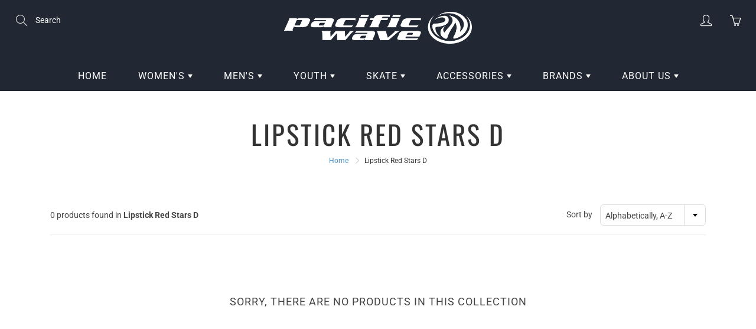

--- FILE ---
content_type: text/html; charset=utf-8
request_url: https://pacwave.com/collections/color-lipstick-red-stars-d
body_size: 25479
content:
<!doctype html>
<!--[if IE 9]> <html class="ie9" lang="en"> <![endif]-->
<!--[if (gt IE 9)|!(IE)]><!--> <html lang="en"> <!--<![endif]-->
  <head>
    <!-- Basic page needs ================================================== -->
    <meta charset="utf-8">
    <meta name="viewport" content="width=device-width, height=device-height, initial-scale=1.0, maximum-scale=1.0">

    <!-- Title and description ================================================== -->
    <title>
      Lipstick Red Stars D &ndash; Pacific Wave Surf Shop
    </title>

    

    <!-- Helpers ================================================== -->
    <meta property="og:site_name" content="Pacific Wave Surf Shop">
<meta property="og:url" content="https://pacwave.com/collections/color-lipstick-red-stars-d">

    <meta property="og:type" content="website">
    <meta property="og:title" content="Lipstick Red Stars D">
    
  
  
 
  
  	<meta name="twitter:site" content="@pacwave/">
  
  <meta name="twitter:card" content="summary">
  
    <link rel="canonical" href="https://pacwave.com/collections/color-lipstick-red-stars-d">
    <meta name="theme-color" content="#4b92c7">
    
    <link rel="shortcut icon" href="//pacwave.com/cdn/shop/files/favicon_b437d7aa-55f2-427b-a369-f5b09767c9b7_32x32.png?v=1614304513" type="image/png">
  	
    <link href="//pacwave.com/cdn/shop/t/8/assets/apps.css?v=124103331334099174531588902683" rel="stylesheet" type="text/css" media="all" />
    <link href="//pacwave.com/cdn/shop/t/8/assets/styles.scss.css?v=120969559896854683561755984618" rel="stylesheet" type="text/css" media="all" />

    <!-- Header hook for plugins ================================================== -->
    <script>window.performance && window.performance.mark && window.performance.mark('shopify.content_for_header.start');</script><meta id="shopify-digital-wallet" name="shopify-digital-wallet" content="/27597013086/digital_wallets/dialog">
<meta name="shopify-checkout-api-token" content="462d0d685b26fbda973a761db77397da">
<meta id="in-context-paypal-metadata" data-shop-id="27597013086" data-venmo-supported="false" data-environment="production" data-locale="en_US" data-paypal-v4="true" data-currency="USD">
<link rel="alternate" type="application/atom+xml" title="Feed" href="/collections/color-lipstick-red-stars-d.atom" />
<link rel="alternate" type="application/json+oembed" href="https://pacwave.com/collections/color-lipstick-red-stars-d.oembed">
<script async="async" src="/checkouts/internal/preloads.js?locale=en-US"></script>
<link rel="preconnect" href="https://shop.app" crossorigin="anonymous">
<script async="async" src="https://shop.app/checkouts/internal/preloads.js?locale=en-US&shop_id=27597013086" crossorigin="anonymous"></script>
<script id="apple-pay-shop-capabilities" type="application/json">{"shopId":27597013086,"countryCode":"US","currencyCode":"USD","merchantCapabilities":["supports3DS"],"merchantId":"gid:\/\/shopify\/Shop\/27597013086","merchantName":"Pacific Wave Surf Shop","requiredBillingContactFields":["postalAddress","email","phone"],"requiredShippingContactFields":["postalAddress","email","phone"],"shippingType":"shipping","supportedNetworks":["visa","masterCard","amex","discover","elo","jcb"],"total":{"type":"pending","label":"Pacific Wave Surf Shop","amount":"1.00"},"shopifyPaymentsEnabled":true,"supportsSubscriptions":true}</script>
<script id="shopify-features" type="application/json">{"accessToken":"462d0d685b26fbda973a761db77397da","betas":["rich-media-storefront-analytics"],"domain":"pacwave.com","predictiveSearch":true,"shopId":27597013086,"locale":"en"}</script>
<script>var Shopify = Shopify || {};
Shopify.shop = "pacwave-com.myshopify.com";
Shopify.locale = "en";
Shopify.currency = {"active":"USD","rate":"1.0"};
Shopify.country = "US";
Shopify.theme = {"name":"Galleria","id":80462381150,"schema_name":"Galleria","schema_version":"2.3.2","theme_store_id":851,"role":"main"};
Shopify.theme.handle = "null";
Shopify.theme.style = {"id":null,"handle":null};
Shopify.cdnHost = "pacwave.com/cdn";
Shopify.routes = Shopify.routes || {};
Shopify.routes.root = "/";</script>
<script type="module">!function(o){(o.Shopify=o.Shopify||{}).modules=!0}(window);</script>
<script>!function(o){function n(){var o=[];function n(){o.push(Array.prototype.slice.apply(arguments))}return n.q=o,n}var t=o.Shopify=o.Shopify||{};t.loadFeatures=n(),t.autoloadFeatures=n()}(window);</script>
<script>
  window.ShopifyPay = window.ShopifyPay || {};
  window.ShopifyPay.apiHost = "shop.app\/pay";
  window.ShopifyPay.redirectState = null;
</script>
<script id="shop-js-analytics" type="application/json">{"pageType":"collection"}</script>
<script defer="defer" async type="module" src="//pacwave.com/cdn/shopifycloud/shop-js/modules/v2/client.init-shop-cart-sync_BApSsMSl.en.esm.js"></script>
<script defer="defer" async type="module" src="//pacwave.com/cdn/shopifycloud/shop-js/modules/v2/chunk.common_CBoos6YZ.esm.js"></script>
<script type="module">
  await import("//pacwave.com/cdn/shopifycloud/shop-js/modules/v2/client.init-shop-cart-sync_BApSsMSl.en.esm.js");
await import("//pacwave.com/cdn/shopifycloud/shop-js/modules/v2/chunk.common_CBoos6YZ.esm.js");

  window.Shopify.SignInWithShop?.initShopCartSync?.({"fedCMEnabled":true,"windoidEnabled":true});

</script>
<script>
  window.Shopify = window.Shopify || {};
  if (!window.Shopify.featureAssets) window.Shopify.featureAssets = {};
  window.Shopify.featureAssets['shop-js'] = {"shop-cart-sync":["modules/v2/client.shop-cart-sync_DJczDl9f.en.esm.js","modules/v2/chunk.common_CBoos6YZ.esm.js"],"init-fed-cm":["modules/v2/client.init-fed-cm_BzwGC0Wi.en.esm.js","modules/v2/chunk.common_CBoos6YZ.esm.js"],"init-windoid":["modules/v2/client.init-windoid_BS26ThXS.en.esm.js","modules/v2/chunk.common_CBoos6YZ.esm.js"],"shop-cash-offers":["modules/v2/client.shop-cash-offers_DthCPNIO.en.esm.js","modules/v2/chunk.common_CBoos6YZ.esm.js","modules/v2/chunk.modal_Bu1hFZFC.esm.js"],"shop-button":["modules/v2/client.shop-button_D_JX508o.en.esm.js","modules/v2/chunk.common_CBoos6YZ.esm.js"],"init-shop-email-lookup-coordinator":["modules/v2/client.init-shop-email-lookup-coordinator_DFwWcvrS.en.esm.js","modules/v2/chunk.common_CBoos6YZ.esm.js"],"shop-toast-manager":["modules/v2/client.shop-toast-manager_tEhgP2F9.en.esm.js","modules/v2/chunk.common_CBoos6YZ.esm.js"],"shop-login-button":["modules/v2/client.shop-login-button_DwLgFT0K.en.esm.js","modules/v2/chunk.common_CBoos6YZ.esm.js","modules/v2/chunk.modal_Bu1hFZFC.esm.js"],"avatar":["modules/v2/client.avatar_BTnouDA3.en.esm.js"],"init-shop-cart-sync":["modules/v2/client.init-shop-cart-sync_BApSsMSl.en.esm.js","modules/v2/chunk.common_CBoos6YZ.esm.js"],"pay-button":["modules/v2/client.pay-button_BuNmcIr_.en.esm.js","modules/v2/chunk.common_CBoos6YZ.esm.js"],"init-shop-for-new-customer-accounts":["modules/v2/client.init-shop-for-new-customer-accounts_DrjXSI53.en.esm.js","modules/v2/client.shop-login-button_DwLgFT0K.en.esm.js","modules/v2/chunk.common_CBoos6YZ.esm.js","modules/v2/chunk.modal_Bu1hFZFC.esm.js"],"init-customer-accounts-sign-up":["modules/v2/client.init-customer-accounts-sign-up_TlVCiykN.en.esm.js","modules/v2/client.shop-login-button_DwLgFT0K.en.esm.js","modules/v2/chunk.common_CBoos6YZ.esm.js","modules/v2/chunk.modal_Bu1hFZFC.esm.js"],"shop-follow-button":["modules/v2/client.shop-follow-button_C5D3XtBb.en.esm.js","modules/v2/chunk.common_CBoos6YZ.esm.js","modules/v2/chunk.modal_Bu1hFZFC.esm.js"],"checkout-modal":["modules/v2/client.checkout-modal_8TC_1FUY.en.esm.js","modules/v2/chunk.common_CBoos6YZ.esm.js","modules/v2/chunk.modal_Bu1hFZFC.esm.js"],"init-customer-accounts":["modules/v2/client.init-customer-accounts_C0Oh2ljF.en.esm.js","modules/v2/client.shop-login-button_DwLgFT0K.en.esm.js","modules/v2/chunk.common_CBoos6YZ.esm.js","modules/v2/chunk.modal_Bu1hFZFC.esm.js"],"lead-capture":["modules/v2/client.lead-capture_Cq0gfm7I.en.esm.js","modules/v2/chunk.common_CBoos6YZ.esm.js","modules/v2/chunk.modal_Bu1hFZFC.esm.js"],"shop-login":["modules/v2/client.shop-login_BmtnoEUo.en.esm.js","modules/v2/chunk.common_CBoos6YZ.esm.js","modules/v2/chunk.modal_Bu1hFZFC.esm.js"],"payment-terms":["modules/v2/client.payment-terms_BHOWV7U_.en.esm.js","modules/v2/chunk.common_CBoos6YZ.esm.js","modules/v2/chunk.modal_Bu1hFZFC.esm.js"]};
</script>
<script>(function() {
  var isLoaded = false;
  function asyncLoad() {
    if (isLoaded) return;
    isLoaded = true;
    var urls = ["\/\/cdn.shopify.com\/proxy\/999620248ad7519a8d2b3e1358ecc59c4adca091d373f488f144f023a80e8ae2\/bucket.useifsapp.com\/theme-files-min\/js\/ifs-script-tag-min.js?v=2\u0026shop=pacwave-com.myshopify.com\u0026sp-cache-control=cHVibGljLCBtYXgtYWdlPTkwMA"];
    for (var i = 0; i < urls.length; i++) {
      var s = document.createElement('script');
      s.type = 'text/javascript';
      s.async = true;
      s.src = urls[i];
      var x = document.getElementsByTagName('script')[0];
      x.parentNode.insertBefore(s, x);
    }
  };
  if(window.attachEvent) {
    window.attachEvent('onload', asyncLoad);
  } else {
    window.addEventListener('load', asyncLoad, false);
  }
})();</script>
<script id="__st">var __st={"a":27597013086,"offset":-28800,"reqid":"818ba5a7-742a-47e8-8cd2-67bbce2ac667-1768904880","pageurl":"pacwave.com\/collections\/color-lipstick-red-stars-d","u":"f2637cdb4e4e","p":"collection","rtyp":"collection","rid":161632747614};</script>
<script>window.ShopifyPaypalV4VisibilityTracking = true;</script>
<script id="captcha-bootstrap">!function(){'use strict';const t='contact',e='account',n='new_comment',o=[[t,t],['blogs',n],['comments',n],[t,'customer']],c=[[e,'customer_login'],[e,'guest_login'],[e,'recover_customer_password'],[e,'create_customer']],r=t=>t.map((([t,e])=>`form[action*='/${t}']:not([data-nocaptcha='true']) input[name='form_type'][value='${e}']`)).join(','),a=t=>()=>t?[...document.querySelectorAll(t)].map((t=>t.form)):[];function s(){const t=[...o],e=r(t);return a(e)}const i='password',u='form_key',d=['recaptcha-v3-token','g-recaptcha-response','h-captcha-response',i],f=()=>{try{return window.sessionStorage}catch{return}},m='__shopify_v',_=t=>t.elements[u];function p(t,e,n=!1){try{const o=window.sessionStorage,c=JSON.parse(o.getItem(e)),{data:r}=function(t){const{data:e,action:n}=t;return t[m]||n?{data:e,action:n}:{data:t,action:n}}(c);for(const[e,n]of Object.entries(r))t.elements[e]&&(t.elements[e].value=n);n&&o.removeItem(e)}catch(o){console.error('form repopulation failed',{error:o})}}const l='form_type',E='cptcha';function T(t){t.dataset[E]=!0}const w=window,h=w.document,L='Shopify',v='ce_forms',y='captcha';let A=!1;((t,e)=>{const n=(g='f06e6c50-85a8-45c8-87d0-21a2b65856fe',I='https://cdn.shopify.com/shopifycloud/storefront-forms-hcaptcha/ce_storefront_forms_captcha_hcaptcha.v1.5.2.iife.js',D={infoText:'Protected by hCaptcha',privacyText:'Privacy',termsText:'Terms'},(t,e,n)=>{const o=w[L][v],c=o.bindForm;if(c)return c(t,g,e,D).then(n);var r;o.q.push([[t,g,e,D],n]),r=I,A||(h.body.append(Object.assign(h.createElement('script'),{id:'captcha-provider',async:!0,src:r})),A=!0)});var g,I,D;w[L]=w[L]||{},w[L][v]=w[L][v]||{},w[L][v].q=[],w[L][y]=w[L][y]||{},w[L][y].protect=function(t,e){n(t,void 0,e),T(t)},Object.freeze(w[L][y]),function(t,e,n,w,h,L){const[v,y,A,g]=function(t,e,n){const i=e?o:[],u=t?c:[],d=[...i,...u],f=r(d),m=r(i),_=r(d.filter((([t,e])=>n.includes(e))));return[a(f),a(m),a(_),s()]}(w,h,L),I=t=>{const e=t.target;return e instanceof HTMLFormElement?e:e&&e.form},D=t=>v().includes(t);t.addEventListener('submit',(t=>{const e=I(t);if(!e)return;const n=D(e)&&!e.dataset.hcaptchaBound&&!e.dataset.recaptchaBound,o=_(e),c=g().includes(e)&&(!o||!o.value);(n||c)&&t.preventDefault(),c&&!n&&(function(t){try{if(!f())return;!function(t){const e=f();if(!e)return;const n=_(t);if(!n)return;const o=n.value;o&&e.removeItem(o)}(t);const e=Array.from(Array(32),(()=>Math.random().toString(36)[2])).join('');!function(t,e){_(t)||t.append(Object.assign(document.createElement('input'),{type:'hidden',name:u})),t.elements[u].value=e}(t,e),function(t,e){const n=f();if(!n)return;const o=[...t.querySelectorAll(`input[type='${i}']`)].map((({name:t})=>t)),c=[...d,...o],r={};for(const[a,s]of new FormData(t).entries())c.includes(a)||(r[a]=s);n.setItem(e,JSON.stringify({[m]:1,action:t.action,data:r}))}(t,e)}catch(e){console.error('failed to persist form',e)}}(e),e.submit())}));const S=(t,e)=>{t&&!t.dataset[E]&&(n(t,e.some((e=>e===t))),T(t))};for(const o of['focusin','change'])t.addEventListener(o,(t=>{const e=I(t);D(e)&&S(e,y())}));const B=e.get('form_key'),M=e.get(l),P=B&&M;t.addEventListener('DOMContentLoaded',(()=>{const t=y();if(P)for(const e of t)e.elements[l].value===M&&p(e,B);[...new Set([...A(),...v().filter((t=>'true'===t.dataset.shopifyCaptcha))])].forEach((e=>S(e,t)))}))}(h,new URLSearchParams(w.location.search),n,t,e,['guest_login'])})(!0,!0)}();</script>
<script integrity="sha256-4kQ18oKyAcykRKYeNunJcIwy7WH5gtpwJnB7kiuLZ1E=" data-source-attribution="shopify.loadfeatures" defer="defer" src="//pacwave.com/cdn/shopifycloud/storefront/assets/storefront/load_feature-a0a9edcb.js" crossorigin="anonymous"></script>
<script crossorigin="anonymous" defer="defer" src="//pacwave.com/cdn/shopifycloud/storefront/assets/shopify_pay/storefront-65b4c6d7.js?v=20250812"></script>
<script data-source-attribution="shopify.dynamic_checkout.dynamic.init">var Shopify=Shopify||{};Shopify.PaymentButton=Shopify.PaymentButton||{isStorefrontPortableWallets:!0,init:function(){window.Shopify.PaymentButton.init=function(){};var t=document.createElement("script");t.src="https://pacwave.com/cdn/shopifycloud/portable-wallets/latest/portable-wallets.en.js",t.type="module",document.head.appendChild(t)}};
</script>
<script data-source-attribution="shopify.dynamic_checkout.buyer_consent">
  function portableWalletsHideBuyerConsent(e){var t=document.getElementById("shopify-buyer-consent"),n=document.getElementById("shopify-subscription-policy-button");t&&n&&(t.classList.add("hidden"),t.setAttribute("aria-hidden","true"),n.removeEventListener("click",e))}function portableWalletsShowBuyerConsent(e){var t=document.getElementById("shopify-buyer-consent"),n=document.getElementById("shopify-subscription-policy-button");t&&n&&(t.classList.remove("hidden"),t.removeAttribute("aria-hidden"),n.addEventListener("click",e))}window.Shopify?.PaymentButton&&(window.Shopify.PaymentButton.hideBuyerConsent=portableWalletsHideBuyerConsent,window.Shopify.PaymentButton.showBuyerConsent=portableWalletsShowBuyerConsent);
</script>
<script data-source-attribution="shopify.dynamic_checkout.cart.bootstrap">document.addEventListener("DOMContentLoaded",(function(){function t(){return document.querySelector("shopify-accelerated-checkout-cart, shopify-accelerated-checkout")}if(t())Shopify.PaymentButton.init();else{new MutationObserver((function(e,n){t()&&(Shopify.PaymentButton.init(),n.disconnect())})).observe(document.body,{childList:!0,subtree:!0})}}));
</script>
<link id="shopify-accelerated-checkout-styles" rel="stylesheet" media="screen" href="https://pacwave.com/cdn/shopifycloud/portable-wallets/latest/accelerated-checkout-backwards-compat.css" crossorigin="anonymous">
<style id="shopify-accelerated-checkout-cart">
        #shopify-buyer-consent {
  margin-top: 1em;
  display: inline-block;
  width: 100%;
}

#shopify-buyer-consent.hidden {
  display: none;
}

#shopify-subscription-policy-button {
  background: none;
  border: none;
  padding: 0;
  text-decoration: underline;
  font-size: inherit;
  cursor: pointer;
}

#shopify-subscription-policy-button::before {
  box-shadow: none;
}

      </style>

<script>window.performance && window.performance.mark && window.performance.mark('shopify.content_for_header.end');</script>

    <!--[if lt IE 9]>
		<script src="//html5shiv.googlecode.com/svn/trunk/html5.js" type="text/javascript"></script>
	<![endif]-->

     <!--[if (lte IE 9) ]><script src="//pacwave.com/cdn/shop/t/8/assets/match-media.min.js?v=22265819453975888031588902689" type="text/javascript"></script><![endif]-->

  	


    <!-- Theme Global App JS ================================================== -->
    <script>
      window.themeInfo = {name: "Galleria"} 
      var theme = {
        strings: {
          addToCart: "Add to cart",
          soldOut: "Sold out",
          unavailable: "Unavailable",
          showMore: "Show More",
          showLess: "Show Less"
        },
        moneyFormat: "${{amount}}"
      }
      function initScroll(sectionId) {

        document.addEventListener('shopify:section:select', fireOnSectionSelect);
        document.addEventListener('shopify:section:reorder', fireOnSectionSelect);

        window.addEventListener("load", fireOnLoad);


        function fireOnSectionSelect(e) {
          if(e.detail.sectionId === sectionId) {
            setScoll(e.detail.sectionId);
          }
        }

        function fireOnLoad() {
          setScoll(sectionId);
        }


        function setScoll(sectionId) {

          var current = document.getElementById("shopify-section-" + sectionId),
              scroller = document.getElementById("scroll-indicator-" + sectionId);


          if(current.previousElementSibling === null) {
            scroller.style.display = "block";
            scroller.onclick = function(e) {
              e.preventDefault();
              current.nextElementSibling.scrollIntoView({ behavior: 'smooth', block: 'start' });
            };
          }
        }
      }
    </script>

      <noscript>
        <style>
          .product-thumb-img-wrap img:nth-child(2),
          .swiper-slide img:nth-child(2),
          .blog_image_overlay img:nth-child(2),
          .blog-post img:nth-child(2){
            display:none !important;
          }
        </style>
      </noscript>
    
     <!-- Font-Awesome Icons ================================================== -->
  <script src="https://kit.fontawesome.com/63c6857127.js" crossorigin="anonymous"></script>

   
<!-- "snippets/pagefly-header.liquid" was not rendered, the associated app was uninstalled -->
   <!-- QIKIFY NAVIGATOR START --> <script id="qikify-navigator"> 'use strict'; var shopifyCurrencyFormat = "${{amount}}"; var shopifyLinkLists = [{ id: "main-menu", title: "Main menu", items: ["/","https://pacwave-com.myshopify.com/collections/womens","https://pacwave-com.myshopify.com/collections/mens","#","https://pacwave-com.myshopify.com/collections/skateboarding","#","#","/pages/about",], },{ id: "footer", title: "NEED SOME HELP?", items: ["/search","/pages/retail-shop-info","/pages/about","/pages/contact-us","/pages/privacy-policy","/pages/returns-and-exchanges",], },{ id: "272768663646-child-7dc450527e1c4583619a99bc42e560d8-legacy-womens", title: "WOMEN'S", items: ["/collections/1-t-shirts-tops-womens","/collections/hoodies-sweaters-womens","/collections/womens-santa-cruz-dot-collection","https://pacwave-com.myshopify.com/collections/pacwave-private-label/gen-womens",], },{ id: "272772071518-child-24190b0172e3226f40cf9cf780f764d9-legacy-skate", title: "SKATE", items: ["/collections/completes","/collections/decks","https://pacwave-com.myshopify.com/collections/skate-trucks","https://pacwave-com.myshopify.com/collections/skate-wheels","https://pacwave-com.myshopify.com/collections/skate-bearings","https://pacwave-com.myshopify.com/collections/skate-accessories","https://pacwave-com.myshopify.com/collections/protective-gear",], },{ id: "272772530270-child-f50255498d344e44ad15fb2ee5fb53ca-legacy-accessories", title: "ACCESSORIES", items: ["/collections/beanies-3","https://pacwave-com.myshopify.com/collections/hats","https://pacwave-com.myshopify.com/collections/stickers","/collections/socks-1","/collections/miscellaneous",], },{ id: "272773415006-child-0956e4f2665c2e9a7487c5d94137f8d5-legacy-brands", title: "BRANDS", items: ["https://pacwave-com.myshopify.com/collections/creature","/collections/pacwave-private-label","/collections/independent","https://pacwave-com.myshopify.com/collections/santa-cruz","https://pacwave.com/collections/kalletka","https://pacwave-com.myshopify.com/collections/norcal","/collections/sector-9-skateboards","https://pacwave.com/collections/bones","https://pacwave.com/collections/bronson","https://pacwave.com/collections/vans",], },{ id: "272776101982-child-a4150546718b8a0663dd366f0d294a5d-legacy-youth", title: "YOUTH", items: ["/collections/t-shirts-tops-youth","/collections/hoodies-sweaters-kids-toddlers","https://pacwave-com.myshopify.com/collections/santa-cruz-dot-collection/youth","https://pacwave-com.myshopify.com/collections/pacwave-private-label/youth",], },{ id: "272780099678-child-89cdf2f5075a6ed32f9705c21197ad54-legacy-mens", title: "MEN'S", items: ["/collections/t-shirts-tops-mens","/collections/hoodies-sweaters-mens","/collections/mens-santa-cruz-dot-collection","https://pacwave-com.myshopify.com/collections/pacwave-private-label/gen-mens","/collections/bottoms",], },{ id: "272854384734-child-7f223bf9170706db28044cca022591a4-legacy-about-us", title: "ABOUT US", items: ["/pages/contact-us","/pages/surf-team","/pages/skate-team","/pages/retail-shop-info","/pages/returns-and-exchanges","/pages/shipping-information",], },{ id: "customer-account-main-menu", title: "Customer account main menu", items: ["/","https://shopify.com/27597013086/account/orders?locale=en&region_country=US",], },]; window.shopifyLinkLists = shopifyLinkLists; window.shopifyCurrencyFormat = shopifyCurrencyFormat; </script> <!-- QIKIFY NAVIGATOR END -->
  <script id="qikify-smartmenu-status" type="application/json">1</script><script id="qikify-smartmenu-data" type="application/json">{"menu_selector":"navigator","theme_selector":"all","transition":"fade","trigger":"hover","show_indicator":true,"show_mobile_indicator":true,"submenu_fullwidth":true,"menu_wrap":true,"menu_height":"50","alignment":"center","root_padding":"10","megamenu":[{"id":"tmenu-menu-980783","setting":{"item_layout":"text","submenu_type":"flyout","submenu_mega_position":"fullwidth","title":"Shop","disable_link":true,"submenu_flyout_width":"275"},"menus":[{"id":"tmenu-menu-317917","setting":{"item_layout":"text","title":"Pacwave Private Label","url":{"type":{"id":"collection","icon":["fas","columns"],"name":"Collection"},"collection":{"id":161472970846,"handle":"pacific-wave-private-label","title":"Pacific Wave Private Label","image":{"created_at":"2020-06-17T14:12:26-07:00","alt":null,"width":2000,"height":800,"src":"https:\/\/cdn.shopify.com\/s\/files\/1\/0275\/9701\/3086\/collections\/pacific_wave_slider_2000px_big_sur-01.jpg?v=1592428347"}}}},"menus":[]},{"id":"tmenu-menu-506323","setting":{"item_layout":"text","title":"Santa Cruz Dot Collection","url":{"type":{"id":"collection","icon":["fas","columns"],"name":"Collection"},"collection":{"id":161456160862,"handle":"santa-cruz-dot-collection","title":"Santa Cruz Dot Collection","image":{"created_at":"2020-06-17T14:13:30-07:00","alt":null,"width":2200,"height":1238,"src":"https:\/\/cdn.shopify.com\/s\/files\/1\/0275\/9701\/3086\/collections\/pacific_wave_slider_SC_DOT-001.jpg?v=1592428411"}}}},"menus":[]},{"id":"tmenu-menu-409883","setting":{"item_layout":"text","title":"Mens","url":{"type":{"id":"collection","icon":["fas","columns"],"name":"Collection"}},"disable_link":true},"menus":[{"id":"tmenu-menu-757857","setting":{"item_layout":"text","title":"Clothing","column_width":3,"item_display":true,"url":{"type":{"id":"collection","icon":["fas","columns"],"name":"Collection"},"collection":{"id":157478944846,"handle":"clothing-mens","title":"Clothing - Mens","image":null},"filter":"Gen - Men's"},"disable_link":true},"menus":[{"id":"tmenu-menu-378911","setting":{"item_layout":"text","title":"Woven\/Button Up","column_width":"automatic","collection":{"id":142491156558,"handle":"clothing-mens-woven-button-up","title":"Clothing - Mens - Woven\/Button Up","image":null},"url":{"type":{"id":"collection","icon":["fas","columns"],"name":"Collection"},"collection":{"id":160171688039,"handle":"clothing-woven-button-up","title":"Clothing - Woven\/Button Up","image":null},"filter":"Gen - Mens"}},"menus":[]},{"id":"tmenu-menu-391272","setting":{"item_layout":"text","title":"Bottoms\/Pants","column_width":"automatic","url":{"type":{"id":"collection","icon":["fas","columns"],"name":"Collection"},"collection":{"id":160170279015,"handle":"clothing-bottoms-pants","title":"Clothing - Bottoms\/Pants","image":null},"filter":"Gen - Men's"}},"menus":[]},{"id":"tmenu-menu-797496","setting":{"item_layout":"text","title":"Boardshorts\/Swim","column_width":"automatic","url":{"type":{"id":"collection","icon":["fas","columns"],"name":"Collection"},"collection":{"id":161287602270,"handle":"clothing-boardshorts-swim-1","title":"Clothing - Boardshorts\/Swim","image":null},"filter":"Gen - Men's"}},"menus":[]},{"id":"tmenu-menu-148101","setting":{"item_layout":"text","title":"Shorts","url":{"type":{"id":"collection","icon":["fas","columns"],"name":"Collection"},"collection":{"id":161288912990,"handle":"clothing-shorts-1","title":"Clothing - Shorts","image":null},"filter":"Gen - Men's"}},"menus":[]},{"id":"tmenu-menu-620819","setting":{"item_layout":"text","title":"T-Shirts","url":{"type":{"id":"collection","icon":["fas","columns"],"name":"Collection"},"collection":{"id":161289437278,"handle":"clothing-t-shirts-1","title":"Clothing - T-Shirts","image":null},"filter":"Gen - Men's"}},"menus":[]},{"id":"tmenu-menu-357628","setting":{"item_layout":"text","title":"Fleece\/Sweatshirts","url":{"type":{"id":"collection","icon":["fas","columns"],"name":"Collection"},"collection":{"id":175501967492,"handle":"clothing-fleece-sweatshirts","title":"Clothing - Fleece\/Sweatshirts","image":null},"filter":"Gen - Men's "}},"menus":[]},{"id":"tmenu-menu-769602","setting":{"item_layout":"text","title":"Jackets","url":{"type":{"id":"collection","icon":["fas","columns"],"name":"Collection"},"collection":{"id":175502000260,"handle":"clothing-jackets","title":"Clothing - Jackets","image":null},"filter":"Gen - Men's"}},"menus":[]},{"id":"tmenu-menu-278520","setting":{"item_layout":"text","title":"Knit Shirts","url":{"type":{"id":"collection","icon":["fas","columns"],"name":"Collection"},"collection":{"id":175502065796,"handle":"clothing-knit","title":"Clothing - Knit","image":null},"filter":"Gen - Men's"}},"menus":[]},{"id":"tmenu-menu-440770","setting":{"item_layout":"text","title":"Polos","url":{"type":{"id":"collection","icon":["fas","columns"],"name":"Collection"},"collection":{"id":161288683614,"handle":"clothing-polo-1","title":"Clothing - Polo","image":null},"filter":"Gen - Men's"}},"menus":[]},{"id":"tmenu-menu-450170","setting":{"item_layout":"text","title":"Tank Tops","url":{"type":{"id":"collection","icon":["fas","columns"],"name":"Collection"},"collection":{"id":160171556967,"handle":"clothing-tank-tops","title":"Clothing - Tank Tops","image":null},"filter":"Gen - Men's"}},"menus":[]}],"hide_submenu":false},{"id":"tmenu-menu-249456","setting":{"item_layout":"text","title":"Accessories","column_width":3,"item_display":true,"url":{"type":{"id":"collection","icon":["fas","columns"],"name":"Collection"},"collection":{"id":142487552078,"handle":"accessories-mens","title":"Accessories - Mens","image":null}},"disable_link":true},"menus":[{"id":"tmenu-menu-632176","setting":{"item_layout":"text","title":"Hats","column_width":"automatic","url":{"type":{"id":"collection","icon":["fas","columns"],"name":"Collection"},"collection":{"id":160168476775,"handle":"accessories-hats","title":"Accessories - Hats","image":null},"filter":"Gen - Men's "}},"menus":[]},{"id":"tmenu-menu-275850","setting":{"item_layout":"text","title":"Backpacks\/Bags","column_width":"automatic","url":{"type":{"id":"collection","icon":["fas","columns"],"name":"Collection"},"collection":{"id":175500427396,"handle":"accessories-backpacks-bags","title":"Accessories - Backpacks\/Bags","image":null},"filter":"GEN - Men's"}},"menus":[]},{"id":"tmenu-menu-663287","setting":{"item_layout":"text","title":"Beanies","column_width":"automatic","url":{"type":{"id":"collection","icon":["fas","columns"],"name":"Collection"},"collection":{"id":175500525700,"handle":"accessories-beanies","title":"Accessories - Beanies","image":null},"filter":"Gen - Men's"}},"menus":[]},{"id":"tmenu-menu-597895","setting":{"item_layout":"text","title":"Belts","url":{"type":{"id":"collection","icon":["fas","columns"],"name":"Collection"},"collection":{"id":175500787844,"handle":"accessories-belts","title":"Accessories - Belts","image":null},"filter":"Gen - Men's"}},"menus":[]},{"id":"tmenu-menu-544515","setting":{"item_layout":"text","title":"Socks","url":{"type":{"id":"collection","icon":["fas","columns"],"name":"Collection"},"collection":{"id":175501115524,"handle":"accessories-socks","title":"Accessories - Socks","image":null},"filter":"Gen - Men's"}},"menus":[]},{"id":"tmenu-menu-203179","setting":{"item_layout":"text","title":"Wallets","url":{"type":{"id":"collection","icon":["fas","columns"],"name":"Collection"},"collection":{"id":175501246596,"handle":"accessories-wallets","title":"Accessories - Wallets","image":null},"filter":"Gen - Men's"}},"menus":[]},{"id":"tmenu-menu-851348","setting":{"item_layout":"text","title":"Watches","url":{"type":{"id":"collection","icon":["fas","columns"],"name":"Collection"},"collection":{"id":161286160478,"handle":"accessories-watches","title":"Accessories - Watches","image":null},"filter":""}},"menus":[]},{"id":"tmenu-menu-433925","setting":{"item_layout":"text","title":"Sunglasses\/Eyewear","url":{"type":{"id":"collection","icon":["fas","columns"],"name":"Collection"},"collection":{"id":160174178407,"handle":"eyewear-sunglasses","title":"Eyewear - Sunglasses","image":null},"filter":"Gen - Men's"}},"menus":[]}],"hide_submenu":false},{"id":"tmenu-menu-828405","setting":{"item_layout":"text","title":"Footwear","item_display":true,"column_width":"automatic","url":{"type":{"id":"collection","icon":["fas","columns"],"name":"Collection"},"collection":{"id":158269636686,"handle":"footwear-womens","title":"footwear womens","image":null}},"disable_link":true},"menus":[{"id":"tmenu-menu-436524","setting":{"item_layout":"text","title":"Shoes","url":{"type":{"id":"collection","icon":["fas","columns"],"name":"Collection"},"collection":{"id":161290322014,"handle":"footwear-shoes-1","title":"Footwear - Shoes","image":null},"filter":"Gen - Men's"}},"menus":[]},{"id":"tmenu-menu-985430","setting":{"item_layout":"text","title":"Sandals","url":{"type":{"id":"collection","icon":["fas","columns"],"name":"Collection"},"collection":{"id":161290289246,"handle":"footwear-sandals-1","title":"Footwear - Sandals","image":null},"filter":"Gen - Men's"}},"menus":[]}],"hide_submenu":false},{"id":"tmenu-menu-722099","setting":{"item_layout":"block","title":"Copy of Submenu item","column_width":"3"},"menus":[{"id":"tmenu-menu-164526","setting":{"item_layout":"text","title":"Footwear","column_width":"automatic","item_display":true,"url":{"type":{"id":"collection","icon":["fas","columns"],"name":"Collection"},"collection":{"id":158268489806,"handle":"footwear-mens","title":"Footwear-Mens","image":null}},"disable_link":true},"menus":[]},{"id":"tmenu-menu-631609","setting":{"item_layout":"text","title":"Shoes","column_width":"automatic","url":{"type":{"id":"collection","icon":["fas","columns"],"name":"Collection"},"collection":{"id":160174375015,"handle":"footwear-shoes","title":"Footwear - Shoes","image":null},"filter":"Gen - Men's "}},"menus":[]},{"id":"tmenu-menu-597580","setting":{"item_layout":"text","title":"Sandals","column_width":"automatic","url":{"type":{"id":"collection","icon":["fas","columns"],"name":"Collection"},"collection":{"id":175504130180,"handle":"footwear-sandals","title":"Footwear - Sandals","image":null},"filter":"Gen - Men's "}},"menus":[]}],"hide_submenu":true},{"id":"tmenu-menu-994506","setting":{"item_layout":"text","title":"Gear","item_display":true,"url":{"type":{"id":"collection","icon":["fas","columns"],"name":"Collection"},"collection":{"id":158268620878,"handle":"gear","title":"Gear","image":null}},"disable_link":true},"menus":[{"id":"tmenu-menu-789751","setting":{"item_layout":"text","title":"Snowboard Gear","url":{"type":{"id":"collection","icon":["fas","columns"],"name":"Collection"},"collection":{"id":157485957198,"handle":"snow","title":"Snow","image":null}}},"menus":[]}],"hide_submenu":false}],"hide_submenu":true},{"id":"tmenu-menu-263494","setting":{"item_layout":"text","title":"Womens","disable_link":true},"menus":[{"id":"tmenu-menu-639604","setting":{"item_layout":"text","title":"Clothing","item_display":true,"column_width":"automatic","url":{"type":{"id":"collection","icon":["fas","columns"],"name":"Collection"},"collection":{"id":157480779854,"handle":"clothing-womens","title":"Clothing - Womens","image":null}},"disable_link":true},"menus":[{"id":"tmenu-menu-573017","setting":{"item_layout":"text","title":"Bottoms\/Pants","url":{"type":{"id":"collection","icon":["fas","columns"],"name":"Collection"},"collection":{"id":160170279015,"handle":"clothing-bottoms-pants","title":"Clothing - Bottoms\/Pants","image":null},"filter":"Gen - Women's"}},"menus":[]},{"id":"tmenu-menu-733167","setting":{"item_layout":"text","title":"Swimwear\/Bikini","url":{"type":{"id":"collection","icon":["fas","columns"],"name":"Collection"},"collection":{"id":161289240670,"handle":"clothing-swimwear-bikini-1","title":"Clothing - Swimwear\/Bikini","image":null},"filter":"Gen - Women's"}},"menus":[]},{"id":"tmenu-menu-704090","setting":{"item_layout":"text","title":"Fleece\/Sweatshirts","url":{"type":{"id":"collection","icon":["fas","columns"],"name":"Collection"},"collection":{"id":175501967492,"handle":"clothing-fleece-sweatshirts","title":"Clothing - Fleece\/Sweatshirts","image":null},"filter":"Gen - Women's"}},"menus":[]},{"id":"tmenu-menu-708714","setting":{"item_layout":"text","title":"Dresses\/Skirts","url":{"type":{"id":"collection","icon":["fas","columns"],"name":"Collection"},"collection":{"id":175501934724,"handle":"clothing-dresses-skirts","title":"Clothing - Dresses\/Skirts","image":null},"filter":"Gen - Women's"}},"menus":[]},{"id":"tmenu-menu-275958","setting":{"item_layout":"text","title":"Shorts","url":{"type":{"id":"collection","icon":["fas","columns"],"name":"Collection"},"collection":{"id":161288912990,"handle":"clothing-shorts-1","title":"Clothing - Shorts","image":null},"filter":"Gen - Women's"}},"menus":[]},{"id":"tmenu-menu-996139","setting":{"item_layout":"text","title":"T-Shirts","url":{"type":{"id":"collection","icon":["fas","columns"],"name":"Collection"},"collection":{"id":161289437278,"handle":"clothing-t-shirts-1","title":"Clothing - T-Shirts","image":null},"filter":"Gen - Women's"}},"menus":[]},{"id":"tmenu-menu-559224","setting":{"item_layout":"text","title":"Tank Tops","url":{"type":{"id":"collection","icon":["fas","columns"],"name":"Collection"},"collection":{"id":160171556967,"handle":"clothing-tank-tops","title":"Clothing - Tank Tops","image":null},"filter":"Gen - Women's"}},"menus":[]},{"id":"tmenu-menu-292010","setting":{"item_layout":"text","title":"Woven\/Button Up","url":{"type":{"id":"collection","icon":["fas","columns"],"name":"Collection"},"collection":{"id":175502655620,"handle":"clothing-woven-button-up","title":"Clothing - Woven\/Button Up","image":null},"filter":"Gen - Women's"}},"menus":[]},{"id":"tmenu-menu-702745","setting":{"item_layout":"text","title":"Knit Tops","url":{"type":{"id":"collection","icon":["fas","columns"],"name":"Collection"},"collection":{"id":175502065796,"handle":"clothing-knit","title":"Clothing - Knit","image":null},"filter":"Gen - Women's"}},"menus":[]}],"hide_submenu":false},{"id":"tmenu-menu-432526","setting":{"item_layout":"text","title":"Accessories","item_display":true,"column_width":"automatic","url":{"type":{"id":"collection","icon":["fas","columns"],"name":"Collection"},"collection":{"id":157475569742,"handle":"accessories-womens","title":"Accessories - Womens","image":null}},"disable_link":true},"menus":[{"id":"tmenu-menu-183755","setting":{"item_layout":"text","title":"Hats","url":{"type":{"id":"collection","icon":["fas","columns"],"name":"Collection"},"collection":{"id":160168476775,"handle":"accessories-hats","title":"Accessories - Hats","image":null},"filter":"Gen - Women's"}},"menus":[]},{"id":"tmenu-menu-601452","setting":{"item_layout":"text","title":"Beanies","url":{"type":{"id":"collection","icon":["fas","columns"],"name":"Collection"},"collection":{"id":175500525700,"handle":"accessories-beanies","title":"Accessories - Beanies","image":null},"filter":"Gen - Women's"}},"menus":[]},{"id":"tmenu-menu-714060","setting":{"item_layout":"text","title":"Backpacks\/Bags","url":{"type":{"id":"collection","icon":["fas","columns"],"name":"Collection"},"collection":{"id":175500427396,"handle":"accessories-backpacks-bags","title":"Accessories - Backpacks\/Bags","image":null},"filter":"Gen - Women's"}},"menus":[]},{"id":"tmenu-menu-822955","setting":{"item_layout":"text","title":"Socks","url":{"type":{"id":"collection","icon":["fas","columns"],"name":"Collection"},"collection":{"id":175501115524,"handle":"accessories-socks","title":"Accessories - Socks","image":null},"filter":"Gen - Women's"}},"menus":[]},{"id":"tmenu-menu-149877","setting":{"item_layout":"text","title":"Wallets","url":{"type":{"id":"collection","icon":["fas","columns"],"name":"Collection"},"collection":{"id":175501246596,"handle":"accessories-wallets","title":"Accessories - Wallets","image":null},"filter":"Gen - Women's"}},"menus":[]},{"id":"tmenu-menu-457005","setting":{"item_layout":"text","title":"Watches","url":{"type":{"id":"collection","icon":["fas","columns"],"name":"Collection"},"collection":{"id":161286160478,"handle":"accessories-watches","title":"Accessories - Watches","image":null}}},"menus":[]},{"id":"tmenu-menu-932861","setting":{"item_layout":"text","title":"Sunglasses\/Eyewear","url":{"type":{"id":"collection","icon":["fas","columns"],"name":"Collection"},"collection":{"id":160174178407,"handle":"eyewear-sunglasses","title":"Eyewear - Sunglasses","image":null},"filter":"GEN - Women's"}},"menus":[]},{"id":"tmenu-menu-432713","setting":{"item_layout":"text","title":"Towels","url":{"type":{"id":"collection","icon":["fas","columns"],"name":"Collection"},"collection":{"id":175501181060,"handle":"accessories-towel","title":"Accessories - Towel","image":null}}},"menus":[]}],"hide_submenu":false},{"id":"tmenu-menu-604781","setting":{"item_layout":"text","title":"Footwear","item_display":true,"column_width":"automatic","url":{"type":{"id":"collection","icon":["fas","columns"],"name":"Collection"},"collection":{"id":158269636686,"handle":"footwear-womens","title":"footwear womens","image":null}},"disable_link":true},"menus":[{"id":"tmenu-menu-409526","setting":{"item_layout":"text","title":"Shoes","url":{"type":{"id":"collection","icon":["fas","columns"],"name":"Collection"},"collection":{"id":161290322014,"handle":"footwear-shoes-1","title":"Footwear - Shoes","image":null},"filter":"Gen - Women's"}},"menus":[]},{"id":"tmenu-menu-820009","setting":{"item_layout":"text","title":"Sandals","url":{"type":{"id":"collection","icon":["fas","columns"],"name":"Collection"},"collection":{"id":161290289246,"handle":"footwear-sandals-1","title":"Footwear - Sandals","image":null},"filter":"Gen - Women's"}},"menus":[]}],"hide_submenu":false},{"id":"tmenu-menu-873025","setting":{"item_layout":"text","title":"Gear","item_display":true,"column_width":"automatic","url":{"type":{"id":"collection","icon":["fas","columns"],"name":"Collection"},"collection":{"id":158268620878,"handle":"gear","title":"Gear","image":null}},"disable_link":true},"menus":[{"id":"tmenu-menu-855157","setting":{"item_layout":"text","title":"Snowboard","url":{"type":{"id":"collection","icon":["fas","columns"],"name":"Collection"},"collection":{"id":157485957198,"handle":"snow","title":"Snow","image":null}}},"menus":[]}],"hide_submenu":false}],"hide_submenu":true},{"id":"tmenu-menu-663640","setting":{"item_layout":"text","title":"Kids","disable_link":true},"menus":[{"id":"tmenu-menu-611439","setting":{"item_layout":"text","title":"Boys","item_display":true,"url":{"type":{"id":"collection","icon":["fas","columns"],"name":"Collection"},"collection":{"id":157477306446,"handle":"clothing-boys","title":"Clothing - Boys","image":null}},"disable_link":true},"menus":[{"id":"tmenu-menu-906714","setting":{"item_layout":"text","title":"T-Shirts","url":{"type":{"id":"collection","icon":["fas","columns"],"name":"Collection"},"collection":{"id":161289437278,"handle":"clothing-t-shirts-1","title":"Clothing - T-Shirts","image":null},"filter":"Gen - Boy's"}},"menus":[]},{"id":"tmenu-menu-771321","setting":{"item_layout":"text","title":"Shorts","url":{"type":{"id":"collection","icon":["fas","columns"],"name":"Collection"},"collection":{"id":161288912990,"handle":"clothing-shorts-1","title":"Clothing - Shorts","image":null},"filter":"Gen - Boy's"}},"menus":[]},{"id":"tmenu-menu-915150","setting":{"item_layout":"text","title":"Bottom\/Pants","url":{"type":{"id":"collection","icon":["fas","columns"],"name":"Collection"},"collection":{"id":160170279015,"handle":"clothing-bottoms-pants","title":"Clothing - Bottoms\/Pants","image":null},"filter":"Gen - Boy's"}},"menus":[]},{"id":"tmenu-menu-305412","setting":{"item_layout":"text","title":"Woven\/Button Up","url":{"type":{"id":"collection","icon":["fas","columns"],"name":"Collection"},"collection":{"id":175502655620,"handle":"clothing-woven-button-up","title":"Clothing - Woven\/Button Up","image":null},"filter":"Gen - Boy's"}},"menus":[]},{"id":"tmenu-menu-479516","setting":{"item_layout":"text","title":"Boardshorts\/Swim","url":{"type":{"id":"collection","icon":["fas","columns"],"name":"Collection"},"collection":{"id":161287602270,"handle":"clothing-boardshorts-swim-1","title":"Clothing - Boardshorts\/Swim","image":null},"filter":"Gen - Boy's"}},"menus":[]},{"id":"tmenu-menu-734013","setting":{"item_layout":"text","title":"Hats","url":{"type":{"id":"collection","icon":["fas","columns"],"name":"Collection"},"collection":{"id":160168476775,"handle":"accessories-hats","title":"Accessories - Hats","image":null},"filter":"Gen - Boy's"}},"menus":[]}],"hide_submenu":false},{"id":"tmenu-menu-521574","setting":{"item_layout":"text","title":"Girls","item_display":true,"disable_link":true},"menus":[{"id":"tmenu-menu-734389","setting":{"item_layout":"text","title":"Shorts","url":{"type":{"id":"collection","icon":["fas","columns"],"name":"Collection"},"collection":{"id":161288912990,"handle":"clothing-shorts-1","title":"Clothing - Shorts","image":null},"filter":"Gen - Girl's"}},"menus":[]},{"id":"tmenu-menu-292156","setting":{"item_layout":"text","title":"T-Shirts","url":{"type":{"id":"collection","icon":["fas","columns"],"name":"Collection"},"collection":{"id":161289437278,"handle":"clothing-t-shirts-1","title":"Clothing - T-Shirts","image":null},"filter":"Gen - Girl's"}},"menus":[]},{"id":"tmenu-menu-834535","setting":{"item_layout":"text","title":"Bottom\/Pants","url":{"type":{"id":"collection","icon":["fas","columns"],"name":"Collection"},"collection":{"id":160170279015,"handle":"clothing-bottoms-pants","title":"Clothing - Bottoms\/Pants","image":null},"filter":"Gen - Girl's"}},"menus":[]},{"id":"tmenu-menu-779977","setting":{"item_layout":"text","title":"Swimwear","url":{"type":{"id":"collection","icon":["fas","columns"],"name":"Collection"},"collection":{"id":161289240670,"handle":"clothing-swimwear-bikini-1","title":"Clothing - Swimwear\/Bikini","image":null},"filter":"Gen - Girl's"}},"menus":[]},{"id":"tmenu-menu-393000","setting":{"item_layout":"text","title":"Dresses\/Skirts","url":{"type":{"id":"collection","icon":["fas","columns"],"name":"Collection"},"collection":{"id":175501934724,"handle":"clothing-dresses-skirts","title":"Clothing - Dresses\/Skirts","image":null},"filter":"Gen - Girl's"}},"menus":[]},{"id":"tmenu-menu-957180","setting":{"item_layout":"text","title":"Hats","url":{"type":{"id":"collection","icon":["fas","columns"],"name":"Collection"},"collection":{"id":160168476775,"handle":"accessories-hats","title":"Accessories - Hats","image":null},"filter":"Gen - Girl's"}},"menus":[]},{"id":"tmenu-menu-793945","setting":{"item_layout":"text","title":"Knits","url":{"type":{"id":"collection","icon":["fas","columns"],"name":"Collection"},"collection":{"id":175502065796,"handle":"clothing-knit","title":"Clothing - Knit","image":null},"filter":"Gen - Girl's"}},"menus":[]}],"hide_submenu":false}],"hide_submenu":true},{"id":"tmenu-menu-650505","setting":{"item_layout":"text","title":"Gear"},"menus":[{"id":"tmenu-menu-425853","setting":{"item_layout":"text","title":"Surf","item_display":true,"column_width":"automatic","url":{"type":{"id":"collection","icon":["fas","columns"],"name":"Collection"},"collection":{"id":157575675982,"handle":"surf","title":"Surf","image":null}},"disable_link":true},"menus":[{"id":"tmenu-menu-131394","setting":{"item_layout":"text","title":"Traction Pads","url":{"type":{"id":"collection","icon":["fas","columns"],"name":"Collection"},"collection":{"id":160176013415,"handle":"surf-traction","title":"Surf - Traction","image":null}}},"menus":[]},{"id":"tmenu-menu-881247","setting":{"item_layout":"text","title":"Booties\/Hoods\/Gloves","url":{"type":{"id":"collection","icon":["fas","columns"],"name":"Collection"},"collection":{"id":157487136846,"handle":"surf-wetsuits-booties-hoods-gloves-1","title":"Surf - Wetsuits - Booties-Hoods-Gloves","image":null}}},"menus":[]},{"id":"tmenu-menu-715617","setting":{"item_layout":"text","title":"Wetsuits","url":{"type":{"id":"collection","icon":["fas","columns"],"name":"Collection"},"collection":{"id":161291534430,"handle":"surf-wetsuits-1","title":"Surf - Wetsuits","image":null}}},"menus":[]},{"id":"tmenu-menu-567310","setting":{"item_layout":"text","title":"Rashguards","url":{"type":{"id":"collection","icon":["fas","columns"],"name":"Collection"},"collection":{"id":161291436126,"handle":"surf-wetsuits-rashguards-1","title":"Surf - Wetsuits - Rashguards","image":null}}},"menus":[]}],"hide_submenu":false},{"id":"tmenu-menu-746286","setting":{"item_layout":"text","title":"Skate","item_display":true,"column_width":"automatic","url":{"type":{"id":"collection","icon":["fas","columns"],"name":"Collection"},"collection":{"id":157484548174,"handle":"skate","title":"Skate","image":null}},"disable_link":true},"menus":[{"id":"tmenu-menu-938790","setting":{"item_layout":"text","title":"Complete Skateboards","url":{"type":{"id":"collection","icon":["fas","columns"],"name":"Collection"},"collection":{"id":157484351566,"handle":"skate-complete-skateboards-1","title":"Skate - Complete Skateboards","image":null}}},"menus":[]},{"id":"tmenu-menu-661788","setting":{"item_layout":"text","title":"Trucks","url":{"type":{"id":"collection","icon":["fas","columns"],"name":"Collection"},"collection":{"id":161306116190,"handle":"skate-trucks","title":"Skate - Trucks","image":null}}},"menus":[]},{"id":"tmenu-menu-606270","setting":{"item_layout":"text","title":"Wheels","url":{"type":{"id":"collection","icon":["fas","columns"],"name":"Collection"},"collection":{"id":157484515406,"handle":"skate-wheels-1","title":"Skate - Wheels","image":null}}},"menus":[]},{"id":"tmenu-menu-338193","setting":{"item_layout":"text","title":"Bearings","url":{"type":{"id":"collection","icon":["fas","columns"],"name":"Collection"},"collection":{"id":157484023886,"handle":"skate-bearings","title":"Skate - Bearings","image":null}}},"menus":[]},{"id":"tmenu-menu-234100","setting":{"item_layout":"text","title":"Accessories","url":{"type":{"id":"collection","icon":["fas","columns"],"name":"Collection"},"collection":{"id":157483991118,"handle":"skate-accessories","title":"Skate - Accessories","image":null}}},"menus":[]}],"hide_submenu":false},{"id":"tmenu-menu-456350","setting":{"item_layout":"text","title":"Accessories","item_display":true,"column_width":"automatic","url":{"type":{"id":"collection","icon":["fas","columns"],"name":"Collection"},"collection":{"id":157475962958,"handle":"accessories","title":"Accessories","image":null}},"disable_link":true},"menus":[{"id":"tmenu-menu-852831","setting":{"item_layout":"text","title":"Coolers","url":{"type":{"id":"collection","icon":["fas","columns"],"name":"Collection"},"collection":{"id":161285701726,"handle":"accessories-coolers","title":"Accessories - Coolers","image":null}}},"menus":[]},{"id":"tmenu-menu-442662","setting":{"item_layout":"text","title":"Towels","url":{"type":{"id":"collection","icon":["fas","columns"],"name":"Collection"},"collection":{"id":161285472350,"handle":"accessories-towel","title":"Accessories - Towel","image":null}}},"menus":[]},{"id":"tmenu-menu-618765","setting":{"item_layout":"text","title":"Sunglasses\/Eyewear","url":{"type":{"id":"collection","icon":["fas","columns"],"name":"Collection"},"collection":{"id":161305886814,"handle":"accessories-sunglasses","title":"Accessories - Sunglasses","image":null}}},"menus":[]},{"id":"tmenu-menu-629855","setting":{"item_layout":"text","title":"Watches","url":{"type":{"id":"collection","icon":["fas","columns"],"name":"Collection"},"collection":{"id":161286160478,"handle":"accessories-watches","title":"Accessories - Watches","image":null}}},"menus":[]}],"hide_submenu":false}],"hide_submenu":true},{"id":"tmenu-menu-416568","setting":{"item_layout":"text","title":"Accessories"},"menus":[{"id":"tmenu-menu-793766","setting":{"item_layout":"text","title":"Belts","url":{"type":{"id":"collection","icon":["fas","columns"],"name":"Collection"},"collection":{"id":161285144670,"handle":"accessories-belts","title":"Accessories - Belts","image":null}}},"menus":[]},{"id":"tmenu-menu-236765","setting":{"item_layout":"text","title":"Beanies","url":{"type":{"id":"collection","icon":["fas","columns"],"name":"Collection"},"collection":{"id":161285636190,"handle":"accessories-beanies-1","title":"Accessories - Beanies","image":null}}},"menus":[]},{"id":"tmenu-menu-823349","setting":{"item_layout":"text","title":"Bags\/Backpacks","url":{"type":{"id":"collection","icon":["fas","columns"],"name":"Collection"},"collection":{"id":161284948062,"handle":"accessories-backpacks-bags","title":"Accessories - Backpacks\/Bags","image":null}}},"menus":[]},{"id":"tmenu-menu-474880","setting":{"item_layout":"text","title":"Hats","url":{"type":{"id":"collection","icon":["fas","columns"],"name":"Collection"},"collection":{"id":160168476775,"handle":"accessories-hats","title":"Accessories - Hats","image":null}}},"menus":[]},{"id":"tmenu-menu-824474","setting":{"item_layout":"text","title":"Coolers","url":{"type":{"id":"collection","icon":["fas","columns"],"name":"Collection"},"collection":{"id":161285701726,"handle":"accessories-coolers","title":"Accessories - Coolers","image":null}}},"menus":[]},{"id":"tmenu-menu-252435","setting":{"item_layout":"text","title":"Gift Cards","url":{"type":{"id":"product","icon":["fas","tshirt"],"name":"Product"},"collection":{"id":157474586702,"handle":"accessories-gift-cards","title":"Accessories - Gift Cards","image":null},"product":{"id":"4345905807463","handle":"gift-card","title":"Gift Card","image":{"src":"https:\/\/cdn.shopify.com\/s\/files\/1\/0043\/9972\/6695\/products\/giftcard.jpg?v=1573700992"},"price":"25.00"}}},"menus":[]},{"id":"tmenu-menu-401128","setting":{"item_layout":"text","title":"Wallets","url":{"type":{"id":"collection","icon":["fas","columns"],"name":"Collection"},"collection":{"id":161285505118,"handle":"accessories-wallets","title":"Accessories - Wallets","image":null}}},"menus":[]},{"id":"tmenu-menu-809150","setting":{"item_layout":"text","title":"Watches","url":{"type":{"id":"collection","icon":["fas","columns"],"name":"Collection"},"collection":{"id":161286160478,"handle":"accessories-watches","title":"Accessories - Watches","image":null},"filter":""}},"menus":[]},{"id":"tmenu-menu-518538","setting":{"item_layout":"text","title":"Towels","url":{"type":{"id":"collection","icon":["fas","columns"],"name":"Collection"},"collection":{"id":161285472350,"handle":"accessories-towel","title":"Accessories - Towel","image":null}}},"menus":[]}],"hide_submenu":true},{"id":"tmenu-menu-238334","setting":{"item_layout":"text","title":"Brands","disable_link":true},"menus":[{"id":"tmenu-menu-693788","setting":{"item_layout":"text","title":"Top A-F","item_display":true,"column_width":"3","disable_link":true},"menus":[{"id":"tmenu-menu-872538","setting":{"item_layout":"text","title":"Brixton","url":{"type":{"id":"collection","icon":["fas","columns"],"name":"Collection"},"collection":{"id":175543484548,"handle":"brixton","title":"BRIXTON","image":null},"filter":""}},"menus":[]},{"id":"tmenu-menu-903189","setting":{"item_layout":"text","title":"Body Glove","url":{"type":{"id":"collection","icon":["fas","columns"],"name":"Collection"},"collection":{"id":157510008910,"handle":"bodyglove","title":"BODY GLOVE","image":null}}},"menus":[]},{"id":"tmenu-menu-574458","setting":{"item_layout":"text","title":"Billabong","url":{"type":{"id":"collection","icon":["fas","columns"],"name":"Collection"},"collection":{"id":157509582926,"handle":"billabong","title":"Billabong","image":null}}},"menus":[]},{"id":"tmenu-menu-873425","setting":{"item_layout":"text","title":"Electric California","url":{"type":{"id":"collection","icon":["fas","columns"],"name":"Collection"},"collection":{"id":157510139982,"handle":"electriccalifornia","title":"Electric California","image":null}}},"menus":[]},{"id":"tmenu-menu-333383","setting":{"item_layout":"text","title":"DC Shoes","url":{"type":{"id":"collection","icon":["fas","columns"],"name":"Collection"},"collection":{"id":161227341918,"handle":"dcshoes","title":"DC Shoes","image":null}}},"menus":[]}],"hide_submenu":false},{"id":"tmenu-menu-319224","setting":{"item_layout":"text","title":"Top G-P","item_display":true,"column_width":"3","disable_link":true},"menus":[{"id":"tmenu-menu-402760","setting":{"item_layout":"text","title":"Merge 4","url":{"type":{"id":"collection","icon":["fas","columns"],"name":"Collection"},"collection":{"id":157509877838,"handle":"merge4","title":"MERGE4","image":null}}},"menus":[]},{"id":"tmenu-menu-881236","setting":{"item_layout":"text","title":"Nixon","url":{"type":{"id":"collection","icon":["fas","columns"],"name":"Collection"},"page":null,"collection":{"id":160557858919,"handle":"nixon","title":"Nixon","image":null}}},"menus":[]},{"id":"tmenu-menu-281511","setting":{"item_layout":"text","title":"Olukai","url":{"type":{"id":"collection","icon":["fas","columns"],"name":"Collection"},"collection":{"id":161227276382,"handle":"olukai","title":"OluKai","image":null}}},"menus":[]}],"hide_submenu":true},{"id":"tmenu-menu-387675","setting":{"item_layout":"text","title":"Top Q-S","item_display":true,"column_width":"3","disable_link":true},"menus":[{"id":"tmenu-menu-630715","setting":{"item_layout":"text","title":"Quiksilver","url":{"type":{"id":"collection","icon":["fas","columns"],"name":"Collection"},"collection":{"id":160169558119,"handle":"quiksilver","title":"Quiksilver","image":null}}},"menus":[]},{"id":"tmenu-menu-653861","setting":{"item_layout":"text","title":"Reef","url":{"type":{"id":"collection","icon":["fas","columns"],"name":"Collection"},"collection":{"id":161226981470,"handle":"reef","title":"Reef","image":null}}},"menus":[]},{"id":"tmenu-menu-370456","setting":{"item_layout":"text","title":"Roxy","url":{"type":{"id":"collection","icon":["fas","columns"],"name":"Collection"},"collection":{"id":160168575079,"handle":"roxy","title":"Roxy","image":null}}},"menus":[]},{"id":"tmenu-menu-854962","setting":{"item_layout":"text","title":"RVCA","url":{"type":{"id":"collection","icon":["fas","columns"],"name":"Collection"},"collection":{"id":175571173508,"handle":"rvca","title":"RVCA","image":null}}},"menus":[]},{"id":"tmenu-menu-633949","setting":{"item_layout":"text","title":"Sector 9 Skateboards","url":{"type":{"id":"collection","icon":["fas","columns"],"name":"Collection"},"collection":{"id":160168640615,"handle":"sector9skateboards","title":"Sector 9 Skateboards","image":null}}},"menus":[]},{"id":"tmenu-menu-448981","setting":{"item_layout":"text","title":"Spy Optic","url":{"type":{"id":"collection","icon":["fas","columns"],"name":"Collection"},"collection":{"id":157509419086,"handle":"spy","title":"Spy","image":null}}},"menus":[]}],"hide_submenu":false},{"id":"tmenu-menu-765082","setting":{"item_layout":"text","title":"Top T-Z","item_display":true,"column_width":"3","disable_link":true},"menus":[{"id":"tmenu-menu-981884","setting":{"item_layout":"collection","title":"Submenu item","collection":{"id":141379567694,"handle":"vonzipper","title":"VonZipper","image":null}},"menus":[]},{"id":"tmenu-menu-898700","setting":{"item_layout":"text","title":"Volcom","url":{"type":{"id":"collection","icon":["fas","columns"],"name":"Collection"},"collection":{"id":160254558311,"handle":"volcom","title":"Volcom","image":null}}},"menus":[]},{"id":"tmenu-menu-805663","setting":{"item_layout":"text","title":""},"menus":[]},{"id":"tmenu-menu-215418","setting":{"item_layout":"text","title":""},"menus":[]},{"id":"tmenu-menu-659458","setting":{"item_layout":"text","title":"MORE IN STORE"},"menus":[]}],"hide_submenu":false}],"hide_submenu":true},{"id":"tmenu-menu-946697","setting":{"item_layout":"text","title":"Gift Cards","url":{"type":{"id":"product","icon":["fas","tshirt"],"name":"Product"},"product":null},"disable_link":false},"menus":[]},{"id":"tmenu-menu-942168","setting":{"item_layout":"text","title":"Stickers","url":{"type":{"id":"collection","icon":["fas","columns"],"name":"Collection"},"collection":{"id":161308672094,"handle":"stickers","title":"Stickers","image":null}}},"menus":[]}],"hide_submenu":false},{"id":"tmenu-menu-556288","setting":{"item_layout":"text","submenu_type":"flyout","submenu_mega_position":"fullwidth","title":"About Us","url":{"type":{"id":"page","icon":["fas","newspaper"],"name":"Page"},"page":{"id":48806789214,"title":"Our Story","handle":"about"}}},"menus":[{"id":"tmenu-menu-622296","setting":{"item_layout":"text","title":"Contact Us","url":{"type":{"id":"page","icon":["fas","newspaper"],"name":"Page"},"page":{"id":49038557278,"title":"Contact Us","handle":"contact-us"}}},"menus":[]},{"id":"tmenu-menu-325345","setting":{"item_layout":"text","title":"Surf Team","url":{"type":{"id":"page","icon":["fas","newspaper"],"name":"Page"},"page":{"id":49040982110,"title":"Surf Team","handle":"team"}}},"menus":[]},{"id":"tmenu-menu-570845","setting":{"item_layout":"text","title":"Skate Team","url":{"type":{"id":"page","icon":["fas","newspaper"],"name":"Page"},"page":{"id":49115693150,"title":"Skate Team","handle":"skate-team-1"}}},"menus":[]},{"id":"tmenu-menu-898283","setting":{"item_layout":"text","title":"News","url":{"type":{"id":"blog","icon":["fas","edit"],"name":"Blog"}}},"menus":[]}],"hide_submenu":true}],"navigator":{"id":"main-menu","title":"Main menu ","items":["\/collections\/shop-all","\/pages\/about","\/blogs\/news","https:\/\/awayco.com\/affiliate\/149","\/pages\/contact-us"]},"mobile_navigator":{"id":"main-menu","title":"Main menu ","items":["\/collections\/shop-all","\/pages\/about","\/blogs\/news","https:\/\/awayco.com\/affiliate\/149","\/pages\/contact-us"]},"orientation":"horizontal","navigator_selector":"#site-nav","theme":{"created_at":{"date":"2020-03-30 13:14:54.000000","timezone_type":1,"timezone":"-04:00"},"id":80979820647,"name":"Venture","role":"main","updated_at":{"date":"2020-03-30 20:26:06.000000","timezone_type":1,"timezone":"-04:00"},"previewable":true,"processing":false}}</script>
  <script type="text/javascript" src="https://sdk.qikify.com/tmenu/app-v5.js?token=lNWbubWyskirFICNLzNpZdJAlknH7Fvi&shop=pacwave-com.myshopify.com" defer="defer"></script>
<div id="shopify-section-filter-menu-settings" class="shopify-section"><style type="text/css">
/*  Filter Menu Color and Image Section CSS */</style>
<link href="//pacwave.com/cdn/shop/t/8/assets/filter-menu.scss.css?v=113728586293150774281737056927" rel="stylesheet" type="text/css" media="all" />
<script src="//pacwave.com/cdn/shop/t/8/assets/filter-menu.js?v=83923175438476356391592440007" type="text/javascript"></script>





</div>
<meta property="og:image" content="https://cdn.shopify.com/s/files/1/0275/9701/3086/files/pacwave_logo_black_0e0754c8-00d8-43a7-8d7b-6db36a253ab9.png?v=1607540211" />
<meta property="og:image:secure_url" content="https://cdn.shopify.com/s/files/1/0275/9701/3086/files/pacwave_logo_black_0e0754c8-00d8-43a7-8d7b-6db36a253ab9.png?v=1607540211" />
<meta property="og:image:width" content="550" />
<meta property="og:image:height" content="100" />
<link href="https://monorail-edge.shopifysvc.com" rel="dns-prefetch">
<script>(function(){if ("sendBeacon" in navigator && "performance" in window) {try {var session_token_from_headers = performance.getEntriesByType('navigation')[0].serverTiming.find(x => x.name == '_s').description;} catch {var session_token_from_headers = undefined;}var session_cookie_matches = document.cookie.match(/_shopify_s=([^;]*)/);var session_token_from_cookie = session_cookie_matches && session_cookie_matches.length === 2 ? session_cookie_matches[1] : "";var session_token = session_token_from_headers || session_token_from_cookie || "";function handle_abandonment_event(e) {var entries = performance.getEntries().filter(function(entry) {return /monorail-edge.shopifysvc.com/.test(entry.name);});if (!window.abandonment_tracked && entries.length === 0) {window.abandonment_tracked = true;var currentMs = Date.now();var navigation_start = performance.timing.navigationStart;var payload = {shop_id: 27597013086,url: window.location.href,navigation_start,duration: currentMs - navigation_start,session_token,page_type: "collection"};window.navigator.sendBeacon("https://monorail-edge.shopifysvc.com/v1/produce", JSON.stringify({schema_id: "online_store_buyer_site_abandonment/1.1",payload: payload,metadata: {event_created_at_ms: currentMs,event_sent_at_ms: currentMs}}));}}window.addEventListener('pagehide', handle_abandonment_event);}}());</script>
<script id="web-pixels-manager-setup">(function e(e,d,r,n,o){if(void 0===o&&(o={}),!Boolean(null===(a=null===(i=window.Shopify)||void 0===i?void 0:i.analytics)||void 0===a?void 0:a.replayQueue)){var i,a;window.Shopify=window.Shopify||{};var t=window.Shopify;t.analytics=t.analytics||{};var s=t.analytics;s.replayQueue=[],s.publish=function(e,d,r){return s.replayQueue.push([e,d,r]),!0};try{self.performance.mark("wpm:start")}catch(e){}var l=function(){var e={modern:/Edge?\/(1{2}[4-9]|1[2-9]\d|[2-9]\d{2}|\d{4,})\.\d+(\.\d+|)|Firefox\/(1{2}[4-9]|1[2-9]\d|[2-9]\d{2}|\d{4,})\.\d+(\.\d+|)|Chrom(ium|e)\/(9{2}|\d{3,})\.\d+(\.\d+|)|(Maci|X1{2}).+ Version\/(15\.\d+|(1[6-9]|[2-9]\d|\d{3,})\.\d+)([,.]\d+|)( \(\w+\)|)( Mobile\/\w+|) Safari\/|Chrome.+OPR\/(9{2}|\d{3,})\.\d+\.\d+|(CPU[ +]OS|iPhone[ +]OS|CPU[ +]iPhone|CPU IPhone OS|CPU iPad OS)[ +]+(15[._]\d+|(1[6-9]|[2-9]\d|\d{3,})[._]\d+)([._]\d+|)|Android:?[ /-](13[3-9]|1[4-9]\d|[2-9]\d{2}|\d{4,})(\.\d+|)(\.\d+|)|Android.+Firefox\/(13[5-9]|1[4-9]\d|[2-9]\d{2}|\d{4,})\.\d+(\.\d+|)|Android.+Chrom(ium|e)\/(13[3-9]|1[4-9]\d|[2-9]\d{2}|\d{4,})\.\d+(\.\d+|)|SamsungBrowser\/([2-9]\d|\d{3,})\.\d+/,legacy:/Edge?\/(1[6-9]|[2-9]\d|\d{3,})\.\d+(\.\d+|)|Firefox\/(5[4-9]|[6-9]\d|\d{3,})\.\d+(\.\d+|)|Chrom(ium|e)\/(5[1-9]|[6-9]\d|\d{3,})\.\d+(\.\d+|)([\d.]+$|.*Safari\/(?![\d.]+ Edge\/[\d.]+$))|(Maci|X1{2}).+ Version\/(10\.\d+|(1[1-9]|[2-9]\d|\d{3,})\.\d+)([,.]\d+|)( \(\w+\)|)( Mobile\/\w+|) Safari\/|Chrome.+OPR\/(3[89]|[4-9]\d|\d{3,})\.\d+\.\d+|(CPU[ +]OS|iPhone[ +]OS|CPU[ +]iPhone|CPU IPhone OS|CPU iPad OS)[ +]+(10[._]\d+|(1[1-9]|[2-9]\d|\d{3,})[._]\d+)([._]\d+|)|Android:?[ /-](13[3-9]|1[4-9]\d|[2-9]\d{2}|\d{4,})(\.\d+|)(\.\d+|)|Mobile Safari.+OPR\/([89]\d|\d{3,})\.\d+\.\d+|Android.+Firefox\/(13[5-9]|1[4-9]\d|[2-9]\d{2}|\d{4,})\.\d+(\.\d+|)|Android.+Chrom(ium|e)\/(13[3-9]|1[4-9]\d|[2-9]\d{2}|\d{4,})\.\d+(\.\d+|)|Android.+(UC? ?Browser|UCWEB|U3)[ /]?(15\.([5-9]|\d{2,})|(1[6-9]|[2-9]\d|\d{3,})\.\d+)\.\d+|SamsungBrowser\/(5\.\d+|([6-9]|\d{2,})\.\d+)|Android.+MQ{2}Browser\/(14(\.(9|\d{2,})|)|(1[5-9]|[2-9]\d|\d{3,})(\.\d+|))(\.\d+|)|K[Aa][Ii]OS\/(3\.\d+|([4-9]|\d{2,})\.\d+)(\.\d+|)/},d=e.modern,r=e.legacy,n=navigator.userAgent;return n.match(d)?"modern":n.match(r)?"legacy":"unknown"}(),u="modern"===l?"modern":"legacy",c=(null!=n?n:{modern:"",legacy:""})[u],f=function(e){return[e.baseUrl,"/wpm","/b",e.hashVersion,"modern"===e.buildTarget?"m":"l",".js"].join("")}({baseUrl:d,hashVersion:r,buildTarget:u}),m=function(e){var d=e.version,r=e.bundleTarget,n=e.surface,o=e.pageUrl,i=e.monorailEndpoint;return{emit:function(e){var a=e.status,t=e.errorMsg,s=(new Date).getTime(),l=JSON.stringify({metadata:{event_sent_at_ms:s},events:[{schema_id:"web_pixels_manager_load/3.1",payload:{version:d,bundle_target:r,page_url:o,status:a,surface:n,error_msg:t},metadata:{event_created_at_ms:s}}]});if(!i)return console&&console.warn&&console.warn("[Web Pixels Manager] No Monorail endpoint provided, skipping logging."),!1;try{return self.navigator.sendBeacon.bind(self.navigator)(i,l)}catch(e){}var u=new XMLHttpRequest;try{return u.open("POST",i,!0),u.setRequestHeader("Content-Type","text/plain"),u.send(l),!0}catch(e){return console&&console.warn&&console.warn("[Web Pixels Manager] Got an unhandled error while logging to Monorail."),!1}}}}({version:r,bundleTarget:l,surface:e.surface,pageUrl:self.location.href,monorailEndpoint:e.monorailEndpoint});try{o.browserTarget=l,function(e){var d=e.src,r=e.async,n=void 0===r||r,o=e.onload,i=e.onerror,a=e.sri,t=e.scriptDataAttributes,s=void 0===t?{}:t,l=document.createElement("script"),u=document.querySelector("head"),c=document.querySelector("body");if(l.async=n,l.src=d,a&&(l.integrity=a,l.crossOrigin="anonymous"),s)for(var f in s)if(Object.prototype.hasOwnProperty.call(s,f))try{l.dataset[f]=s[f]}catch(e){}if(o&&l.addEventListener("load",o),i&&l.addEventListener("error",i),u)u.appendChild(l);else{if(!c)throw new Error("Did not find a head or body element to append the script");c.appendChild(l)}}({src:f,async:!0,onload:function(){if(!function(){var e,d;return Boolean(null===(d=null===(e=window.Shopify)||void 0===e?void 0:e.analytics)||void 0===d?void 0:d.initialized)}()){var d=window.webPixelsManager.init(e)||void 0;if(d){var r=window.Shopify.analytics;r.replayQueue.forEach((function(e){var r=e[0],n=e[1],o=e[2];d.publishCustomEvent(r,n,o)})),r.replayQueue=[],r.publish=d.publishCustomEvent,r.visitor=d.visitor,r.initialized=!0}}},onerror:function(){return m.emit({status:"failed",errorMsg:"".concat(f," has failed to load")})},sri:function(e){var d=/^sha384-[A-Za-z0-9+/=]+$/;return"string"==typeof e&&d.test(e)}(c)?c:"",scriptDataAttributes:o}),m.emit({status:"loading"})}catch(e){m.emit({status:"failed",errorMsg:(null==e?void 0:e.message)||"Unknown error"})}}})({shopId: 27597013086,storefrontBaseUrl: "https://pacwave.com",extensionsBaseUrl: "https://extensions.shopifycdn.com/cdn/shopifycloud/web-pixels-manager",monorailEndpoint: "https://monorail-edge.shopifysvc.com/unstable/produce_batch",surface: "storefront-renderer",enabledBetaFlags: ["2dca8a86"],webPixelsConfigList: [{"id":"172654686","configuration":"{\"pixel_id\":\"165834128586533\",\"pixel_type\":\"facebook_pixel\",\"metaapp_system_user_token\":\"-\"}","eventPayloadVersion":"v1","runtimeContext":"OPEN","scriptVersion":"ca16bc87fe92b6042fbaa3acc2fbdaa6","type":"APP","apiClientId":2329312,"privacyPurposes":["ANALYTICS","MARKETING","SALE_OF_DATA"],"dataSharingAdjustments":{"protectedCustomerApprovalScopes":["read_customer_address","read_customer_email","read_customer_name","read_customer_personal_data","read_customer_phone"]}},{"id":"80937054","eventPayloadVersion":"v1","runtimeContext":"LAX","scriptVersion":"1","type":"CUSTOM","privacyPurposes":["ANALYTICS"],"name":"Google Analytics tag (migrated)"},{"id":"shopify-app-pixel","configuration":"{}","eventPayloadVersion":"v1","runtimeContext":"STRICT","scriptVersion":"0450","apiClientId":"shopify-pixel","type":"APP","privacyPurposes":["ANALYTICS","MARKETING"]},{"id":"shopify-custom-pixel","eventPayloadVersion":"v1","runtimeContext":"LAX","scriptVersion":"0450","apiClientId":"shopify-pixel","type":"CUSTOM","privacyPurposes":["ANALYTICS","MARKETING"]}],isMerchantRequest: false,initData: {"shop":{"name":"Pacific Wave Surf Shop","paymentSettings":{"currencyCode":"USD"},"myshopifyDomain":"pacwave-com.myshopify.com","countryCode":"US","storefrontUrl":"https:\/\/pacwave.com"},"customer":null,"cart":null,"checkout":null,"productVariants":[],"purchasingCompany":null},},"https://pacwave.com/cdn","fcfee988w5aeb613cpc8e4bc33m6693e112",{"modern":"","legacy":""},{"shopId":"27597013086","storefrontBaseUrl":"https:\/\/pacwave.com","extensionBaseUrl":"https:\/\/extensions.shopifycdn.com\/cdn\/shopifycloud\/web-pixels-manager","surface":"storefront-renderer","enabledBetaFlags":"[\"2dca8a86\"]","isMerchantRequest":"false","hashVersion":"fcfee988w5aeb613cpc8e4bc33m6693e112","publish":"custom","events":"[[\"page_viewed\",{}],[\"collection_viewed\",{\"collection\":{\"id\":\"161632747614\",\"title\":\"Lipstick Red Stars D\",\"productVariants\":[]}}]]"});</script><script>
  window.ShopifyAnalytics = window.ShopifyAnalytics || {};
  window.ShopifyAnalytics.meta = window.ShopifyAnalytics.meta || {};
  window.ShopifyAnalytics.meta.currency = 'USD';
  var meta = {"products":[],"page":{"pageType":"collection","resourceType":"collection","resourceId":161632747614,"requestId":"818ba5a7-742a-47e8-8cd2-67bbce2ac667-1768904880"}};
  for (var attr in meta) {
    window.ShopifyAnalytics.meta[attr] = meta[attr];
  }
</script>
<script class="analytics">
  (function () {
    var customDocumentWrite = function(content) {
      var jquery = null;

      if (window.jQuery) {
        jquery = window.jQuery;
      } else if (window.Checkout && window.Checkout.$) {
        jquery = window.Checkout.$;
      }

      if (jquery) {
        jquery('body').append(content);
      }
    };

    var hasLoggedConversion = function(token) {
      if (token) {
        return document.cookie.indexOf('loggedConversion=' + token) !== -1;
      }
      return false;
    }

    var setCookieIfConversion = function(token) {
      if (token) {
        var twoMonthsFromNow = new Date(Date.now());
        twoMonthsFromNow.setMonth(twoMonthsFromNow.getMonth() + 2);

        document.cookie = 'loggedConversion=' + token + '; expires=' + twoMonthsFromNow;
      }
    }

    var trekkie = window.ShopifyAnalytics.lib = window.trekkie = window.trekkie || [];
    if (trekkie.integrations) {
      return;
    }
    trekkie.methods = [
      'identify',
      'page',
      'ready',
      'track',
      'trackForm',
      'trackLink'
    ];
    trekkie.factory = function(method) {
      return function() {
        var args = Array.prototype.slice.call(arguments);
        args.unshift(method);
        trekkie.push(args);
        return trekkie;
      };
    };
    for (var i = 0; i < trekkie.methods.length; i++) {
      var key = trekkie.methods[i];
      trekkie[key] = trekkie.factory(key);
    }
    trekkie.load = function(config) {
      trekkie.config = config || {};
      trekkie.config.initialDocumentCookie = document.cookie;
      var first = document.getElementsByTagName('script')[0];
      var script = document.createElement('script');
      script.type = 'text/javascript';
      script.onerror = function(e) {
        var scriptFallback = document.createElement('script');
        scriptFallback.type = 'text/javascript';
        scriptFallback.onerror = function(error) {
                var Monorail = {
      produce: function produce(monorailDomain, schemaId, payload) {
        var currentMs = new Date().getTime();
        var event = {
          schema_id: schemaId,
          payload: payload,
          metadata: {
            event_created_at_ms: currentMs,
            event_sent_at_ms: currentMs
          }
        };
        return Monorail.sendRequest("https://" + monorailDomain + "/v1/produce", JSON.stringify(event));
      },
      sendRequest: function sendRequest(endpointUrl, payload) {
        // Try the sendBeacon API
        if (window && window.navigator && typeof window.navigator.sendBeacon === 'function' && typeof window.Blob === 'function' && !Monorail.isIos12()) {
          var blobData = new window.Blob([payload], {
            type: 'text/plain'
          });

          if (window.navigator.sendBeacon(endpointUrl, blobData)) {
            return true;
          } // sendBeacon was not successful

        } // XHR beacon

        var xhr = new XMLHttpRequest();

        try {
          xhr.open('POST', endpointUrl);
          xhr.setRequestHeader('Content-Type', 'text/plain');
          xhr.send(payload);
        } catch (e) {
          console.log(e);
        }

        return false;
      },
      isIos12: function isIos12() {
        return window.navigator.userAgent.lastIndexOf('iPhone; CPU iPhone OS 12_') !== -1 || window.navigator.userAgent.lastIndexOf('iPad; CPU OS 12_') !== -1;
      }
    };
    Monorail.produce('monorail-edge.shopifysvc.com',
      'trekkie_storefront_load_errors/1.1',
      {shop_id: 27597013086,
      theme_id: 80462381150,
      app_name: "storefront",
      context_url: window.location.href,
      source_url: "//pacwave.com/cdn/s/trekkie.storefront.cd680fe47e6c39ca5d5df5f0a32d569bc48c0f27.min.js"});

        };
        scriptFallback.async = true;
        scriptFallback.src = '//pacwave.com/cdn/s/trekkie.storefront.cd680fe47e6c39ca5d5df5f0a32d569bc48c0f27.min.js';
        first.parentNode.insertBefore(scriptFallback, first);
      };
      script.async = true;
      script.src = '//pacwave.com/cdn/s/trekkie.storefront.cd680fe47e6c39ca5d5df5f0a32d569bc48c0f27.min.js';
      first.parentNode.insertBefore(script, first);
    };
    trekkie.load(
      {"Trekkie":{"appName":"storefront","development":false,"defaultAttributes":{"shopId":27597013086,"isMerchantRequest":null,"themeId":80462381150,"themeCityHash":"13935078027786173268","contentLanguage":"en","currency":"USD","eventMetadataId":"91143221-da6f-40b0-b93d-3fbc5e4d78d7"},"isServerSideCookieWritingEnabled":true,"monorailRegion":"shop_domain","enabledBetaFlags":["65f19447"]},"Session Attribution":{},"S2S":{"facebookCapiEnabled":true,"source":"trekkie-storefront-renderer","apiClientId":580111}}
    );

    var loaded = false;
    trekkie.ready(function() {
      if (loaded) return;
      loaded = true;

      window.ShopifyAnalytics.lib = window.trekkie;

      var originalDocumentWrite = document.write;
      document.write = customDocumentWrite;
      try { window.ShopifyAnalytics.merchantGoogleAnalytics.call(this); } catch(error) {};
      document.write = originalDocumentWrite;

      window.ShopifyAnalytics.lib.page(null,{"pageType":"collection","resourceType":"collection","resourceId":161632747614,"requestId":"818ba5a7-742a-47e8-8cd2-67bbce2ac667-1768904880","shopifyEmitted":true});

      var match = window.location.pathname.match(/checkouts\/(.+)\/(thank_you|post_purchase)/)
      var token = match? match[1]: undefined;
      if (!hasLoggedConversion(token)) {
        setCookieIfConversion(token);
        window.ShopifyAnalytics.lib.track("Viewed Product Category",{"currency":"USD","category":"Collection: color-lipstick-red-stars-d","collectionName":"color-lipstick-red-stars-d","collectionId":161632747614,"nonInteraction":true},undefined,undefined,{"shopifyEmitted":true});
      }
    });


        var eventsListenerScript = document.createElement('script');
        eventsListenerScript.async = true;
        eventsListenerScript.src = "//pacwave.com/cdn/shopifycloud/storefront/assets/shop_events_listener-3da45d37.js";
        document.getElementsByTagName('head')[0].appendChild(eventsListenerScript);

})();</script>
  <script>
  if (!window.ga || (window.ga && typeof window.ga !== 'function')) {
    window.ga = function ga() {
      (window.ga.q = window.ga.q || []).push(arguments);
      if (window.Shopify && window.Shopify.analytics && typeof window.Shopify.analytics.publish === 'function') {
        window.Shopify.analytics.publish("ga_stub_called", {}, {sendTo: "google_osp_migration"});
      }
      console.error("Shopify's Google Analytics stub called with:", Array.from(arguments), "\nSee https://help.shopify.com/manual/promoting-marketing/pixels/pixel-migration#google for more information.");
    };
    if (window.Shopify && window.Shopify.analytics && typeof window.Shopify.analytics.publish === 'function') {
      window.Shopify.analytics.publish("ga_stub_initialized", {}, {sendTo: "google_osp_migration"});
    }
  }
</script>
<script
  defer
  src="https://pacwave.com/cdn/shopifycloud/perf-kit/shopify-perf-kit-3.0.4.min.js"
  data-application="storefront-renderer"
  data-shop-id="27597013086"
  data-render-region="gcp-us-central1"
  data-page-type="collection"
  data-theme-instance-id="80462381150"
  data-theme-name="Galleria"
  data-theme-version="2.3.2"
  data-monorail-region="shop_domain"
  data-resource-timing-sampling-rate="10"
  data-shs="true"
  data-shs-beacon="true"
  data-shs-export-with-fetch="true"
  data-shs-logs-sample-rate="1"
  data-shs-beacon-endpoint="https://pacwave.com/api/collect"
></script>
</head> 

  <body id="lipstick-red-stars-d" class="template-collection" >
    <div class="global-wrapper clearfix" id="global-wrapper">
      <div id="shopify-section-header" class="shopify-section">




<style>
  
  header.page-header:after {
    
      background-color: ;
      
      }

  header.page-header{
    color: ;
  }
</style>


<div class="" id="top-header-section" role="navigation" data-section-id="header" data-section-type="header-section" data-menu-type="mega" data-hero-size="hero--custom-height" data-show-breadcrumbs="true"
     data-logo-width="320" data-bg-color="#222833" data-notificationbar="false" data-index-overlap="true">
  <a class="visuallyhidden focusable skip-to-main" href="#container">Skip to Content</a>
  <style>
    .notification-bar {
      background-color: #4b92c7;
    }
    .notification-bar__message {
      color: #ffffff;
      font-size: 17px;
    }
    @media (max-width:767px) {
      .notification-bar__message  p{
        font-size: calc(17px - 2px);
      }
    }

    

    .nav-main-logo.nav-sticky, .nav-container.nav-sticky, .nav-standard-float.nav-sticky{
        background: #222833 !important;
      }



    
      @media (min-width: 768px){
           .nav-main-logo, .text-logo, .nav-container-logo, .nav-standard-logo{
             
           }
      }
         .text-logo{
             display: inline-block;
            }
       

     @media (min-width: 768px){
       
           .nav-main-logo, .text-logo, .nav-container-logo, .nav-standard-logo{
            margin: 0 auto;
            padding: 10px;
          }
       
        }
     @media (min-width: 992px){
       
           .nav-main-logo, .text-logo, .nav-container-logo, .nav-standard-logo{
            display: table;
            padding: 10px;
          }
       
        }
     @media (max-width: 767px){
           .nav-main-logo, .text-logo, .nav-standard-logo{
            display: inline-block;
            margin: 0 auto;
            padding: 2px 10px;
          }
        }

    
    @media (min-width: 768px){
      nav:not(.nav-sticky) .nav-container-action,
      nav:not(.nav-sticky) .nav-currency-select,
      nav:not(.nav-sticky) .navbar-standard > li > a,
      nav:not(.nav-sticky) .nav-standard-top-area-actions > li > a,
      nav:not(.nav-sticky) .nav-standard-top-area-search-sumbit,
      nav:not(.nav-sticky) .nav-standard-top-area-search-input,
      nav:not(.nav-sticky).logo-text a{
        color: #fff;
      }
      nav:not(.nav-sticky) .tconStyleLines .tcon-menu__lines,
      nav:not(.nav-sticky) .tconStyleLines .tcon-menu__lines:before,
      nav:not(.nav-sticky) .tconStyleLines .tcon-menu__lines:after{
        background: #fff !important;
      }
      nav:not(.nav-sticky) .tconStyleLines:hover .tcon-menu__lines,
      nav:not(.nav-sticky) .tconStyleLines:hover .tcon-menu__lines:before,
      nav:not(.nav-sticky) .tconStyleLines:hover .tcon-menu__lines:after{
        background: #d9d9d9 !important;
      }
      nav:not(.nav-sticky) .nav-container-action:hover,
      nav:not(.nav-sticky) .nav-currency-select:hover,
      nav:not(.nav-sticky) .nav-standard-top-area-actions > li > a:hover,
      nav:not(.nav-sticky) .nav-standard-top-area-search-sumbit,
      nav:not(.nav-sticky).logo-text a:hover{
        color: #d9d9d9;
      }
      nav:not(.nav-sticky) .nav-currency-select{
      border: 1px solid #fff;
      }


    }

    
    @media (min-width: 768px){
      header.page-header:not(.special_collection_header) {
        justify-content: flex-end !important;
        padding-bottom: 40px !important;
      }
    }
      
          @media (max-width: 992px){
            .page-header-inner-bottom{
              margin-top: 120px;
            }
          }
      

    @media (max-width:767px) {
        .nav-container-float, .nav-main-logo {
          background: #222833 !important;
        }
        .nav-container-float:not(.nav-sticky), .nav-main-logo:not(.nav-sticky) {
          position: static !important;
        }
      }

  

    
      
    

    

    
      @media only screen and (min-width: 768px){
/*       nav:not(.nav-sticky) .nav-standard-top-area-search, nav:not(.nav-sticky) .nav-standard-top-area-actions  or section.settings.image == blank*/
        .nav-container-control-left, .nav-container-control-right{
          top: 50%;
          -webkit-transform: translateY(-50%);
          -moz-transform: translateY(-50%);
          -o-transform: translateY(-50%);
          -ms-transform: translateY(-50%);
          transform: translateY(-50%);
        }
      }
    
  </style>

  
  
   <nav class="nav-container nav-container-float desktop-hidden-sm nav-to-sticky" id="navbarStickyMobile">
  <div class="nav-container-inner new_mobile_header">
    <div class="nav-container-control-left">
      <button class="tconStyleLines nav-container-action pushy-menu-btn" type="button" aria-label="toggle menu" id="pushy-menu-btn" tabindex="-1"><span class="tcon-menu__lines" aria-hidden="true"></span>
      </button>
    </div>
     
    <a class="lin lin-magnifier popup-text search-modal-popup nav-container-action" href="#nav-search-dialog" data-effect="mfp-move-from-top">
      <span class="visuallyhidden">Search</span>
    </a>
    
    
    

    

     <a class="nav-container-logo" href="/">
      
      <img src="//pacwave.com/cdn/shop/files/pacific_wave_logo-600px-001_320x@2x.png?v=1614299539" alt="Pacific Wave Surf Shop, Santa Cruz, California" style="max-width:320px;"/>
    </a>

    



    

    
    
    <a class="lin lin-user nav-container-action" href="https://pacwave.com/customer_authentication/redirect?locale=en&region_country=US"></a>
    
    

    <a class="lin lin-basket popup-text cart-modal-popup nav-container-action top-mobile-nav" href="javascript:void(0);" data-effect="mfp-move-from-top">
      <span class="mega-nav-count nav-main-cart-amount count-items  hidden">0</span>
    </a>
  </div>
</nav>

<nav class="nav-container nav-standard-middle nav-container-float desktop-hidden mobile-hidden-sm nav-to-sticky">
  <div class="nav-container-inner">
    
      <a class="nav-container-logo" href="/">
        
         <img src="//pacwave.com/cdn/shop/files/pacific_wave_logo-600px-001_320x@2x.png?v=1614299539" alt="Pacific Wave Surf Shop, Santa Cruz, California" style="max-width:320px; min-height:54px" />
      </a>
      
    <div class="nav-container-controls" id="nav-controls">
      <div class="nav-container-control-left">
        <a class="lin lin-menu nav-container-action pushy-menu-btn" href="#" id="pushy-menu-btn" tabindex="-1">
          <span class="visuallyhidden">Menu</span>
        </a>
      </div>
      <div class="nav-container-control-right">
        <ul class="nav-container-actions">
          
          <li>
            <a class="lin lin-magnifier popup-text search-modal-popup nav-container-action" href="#nav-search-dialog" data-effect="mfp-move-from-top">
              <span class="visuallyhidden">Search</span>
            </a>
          </li>
          
            <li>
              
              <a class="lin lin-user nav-container-action" href="https://pacwave.com/customer_authentication/redirect?locale=en&region_country=US">
                <span class="visuallyhidden">My account</span>
              </a>
              
            </li>
          
          <li>
            <a class="lin lin-basket popup-text cart-modal-popup nav-container-action" href="#nav-shopping-cart-dialog" data-effect="mfp-move-from-top">
              <span class="mega-nav-count nav-main-cart-amount count-items  hidden" aria-hidden="true">0</span>
              <span class="visuallyhidden">You have 0 items in your cart</span>
            </a>
          </li>
        </ul>
      </div>
    </div>
  </div>
</nav>


<nav class="nav-standard clearfix nav-standard-float mobile-hidden nav-to-sticky " id="navbarStickyDesktop">
  <div class="nav-standard-top-area ">
    <form action="/search" method="get" role="search" class="nav-standard-top-area-search">
      <div class="nav-standard-top-area-search-inner">
        
        <input type="hidden" name="type" value="product" />
        
        <input type="search" name="q" value="" class="nav-standard-top-area-search-input" placeholder="Search">
        <button type="submit" class="lin lin-magnifier nav-standard-top-area-search-sumbit">
          <span class="visuallyhidden">Search</span>
        </button>
      </div>
    </form>
    
      <a class="nav-standard-logo" href="/">
        
         <img src="//pacwave.com/cdn/shop/files/pacific_wave_logo-600px-001_320x@2x.png?v=1614299539" alt="Pacific Wave Surf Shop, Santa Cruz, California" style="max-width:320px; min-height:54px" />
      </a>
      
    <ul class="nav-standard-top-area-actions">
      
      
        <li>
          
              <a class="lin lin-user nav-container-action" href="https://pacwave.com/customer_authentication/redirect?locale=en&region_country=US">
                <span class="visuallyhidden">My account</span>
              </a>
              
        </li>
      
      <li>
        <a class="lin lin-basket popup-text nav-container-action cart-modal-popup" href="javascript:void(0);" data-effect="mfp-move-from-top">
          <span class="mega-nav-count nav-main-cart-amount count-items  hidden" aria-hidden="true">0</span>
          <span class="visuallyhidden">You have 0 items in your cart</span>
        </a>
      </li>
    </ul>
  </div>
  <div class="nav-standard-nav-area clearfix">
      <form action="/search" method="get" role="search" class="nav-standard-top-area-search">
      <div class="nav-standard-top-area-search-inner">
        <input type="search" name="q" value="" class="nav-standard-top-area-search-input" placeholder="Search">
        <button type="submit" class="lin lin-magnifier nav-standard-top-area-search-sumbit">
          <span class="visuallyhidden">Search</span>
        </button>
      </div>
    </form>
    <ul class="nav navbar-nav navbar-standard mega-menu-simple">
      

      

        




        <li class="dropdown" aria-expanded="false" ><a href="/">HOME </a>

          
        </li>
      

        




        <li class="dropdown"  aria-haspopup="true" aria-expanded="false" ><a href="https://pacwave-com.myshopify.com/collections/womens">WOMEN&#39;S <i class="triangle-icon"></i></a>

          

            


          
          

          

          

          <ul class="no-child-links dropdown-menu">
              <li class="simple_menu_content">
                <div class="nav-simple-mega-section">
                  
                    
                       <div class="mega-simple-menu-column">
                        <h5 class="nav-mega-section-title hide_menu_underline"><a href="/collections/1-t-shirts-tops-womens">T-SHIRTS &amp; TOPS</a></h5>
                      </div>
                    
                  
                    
                       <div class="mega-simple-menu-column">
                        <h5 class="nav-mega-section-title hide_menu_underline"><a href="/collections/hoodies-sweaters-womens">HOODIES &amp; SWEATERS</a></h5>
                      </div>
                    
                  
                    
                       <div class="mega-simple-menu-column">
                        <h5 class="nav-mega-section-title hide_menu_underline"><a href="/collections/womens-santa-cruz-dot-collection">SANTA CRUZ DOT COLLECTION</a></h5>
                      </div>
                    
                  
                    
                       <div class="mega-simple-menu-column">
                        <h5 class="nav-mega-section-title hide_menu_underline"><a href="https://pacwave-com.myshopify.com/collections/pacwave-private-label/gen-womens">PACWAVE PRIVATE LABEL</a></h5>
                      </div>
                    
                  

                </div>
              </li>
            </ul>
          
        </li>
      

        




        <li class="dropdown"  aria-haspopup="true" aria-expanded="false" ><a href="https://pacwave-com.myshopify.com/collections/mens">MEN&#39;S <i class="triangle-icon"></i></a>

          

            


          
          

          

          

          <ul class="no-child-links dropdown-menu">
              <li class="simple_menu_content">
                <div class="nav-simple-mega-section">
                  
                    
                       <div class="mega-simple-menu-column">
                        <h5 class="nav-mega-section-title hide_menu_underline"><a href="/collections/t-shirts-tops-mens">T-SHIRTS &amp; TOPS</a></h5>
                      </div>
                    
                  
                    
                       <div class="mega-simple-menu-column">
                        <h5 class="nav-mega-section-title hide_menu_underline"><a href="/collections/hoodies-sweaters-mens">HOODIES &amp; SWEATERS</a></h5>
                      </div>
                    
                  
                    
                       <div class="mega-simple-menu-column">
                        <h5 class="nav-mega-section-title hide_menu_underline"><a href="/collections/mens-santa-cruz-dot-collection">SANTA CRUZ DOT COLLECTION</a></h5>
                      </div>
                    
                  
                    
                       <div class="mega-simple-menu-column">
                        <h5 class="nav-mega-section-title hide_menu_underline"><a href="https://pacwave-com.myshopify.com/collections/pacwave-private-label/gen-mens">PACWAVE PRIVATE LABEL</a></h5>
                      </div>
                    
                  
                    
                       <div class="mega-simple-menu-column">
                        <h5 class="nav-mega-section-title hide_menu_underline"><a href="/collections/bottoms">BOTTOMS</a></h5>
                      </div>
                    
                  

                </div>
              </li>
            </ul>
          
        </li>
      

        




        <li class="dropdown"  aria-haspopup="true" aria-expanded="false" ><a href="#">YOUTH <i class="triangle-icon"></i></a>

          

            


          
          

          

          

          <ul class="no-child-links dropdown-menu">
              <li class="simple_menu_content">
                <div class="nav-simple-mega-section">
                  
                    
                       <div class="mega-simple-menu-column">
                        <h5 class="nav-mega-section-title hide_menu_underline"><a href="/collections/t-shirts-tops-youth">T-SHIRTS &amp; TOPS</a></h5>
                      </div>
                    
                  
                    
                       <div class="mega-simple-menu-column">
                        <h5 class="nav-mega-section-title hide_menu_underline"><a href="/collections/hoodies-sweaters-kids-toddlers">HOODIES &amp; SWEATERS</a></h5>
                      </div>
                    
                  
                    
                       <div class="mega-simple-menu-column">
                        <h5 class="nav-mega-section-title hide_menu_underline"><a href="https://pacwave-com.myshopify.com/collections/santa-cruz-dot-collection/youth">SANTA CRUZ DOT COLLECTION</a></h5>
                      </div>
                    
                  
                    
                       <div class="mega-simple-menu-column">
                        <h5 class="nav-mega-section-title hide_menu_underline"><a href="https://pacwave-com.myshopify.com/collections/pacwave-private-label/youth">PACWAVE PRIVATE LABEL</a></h5>
                      </div>
                    
                  

                </div>
              </li>
            </ul>
          
        </li>
      

        




        <li class="dropdown"  aria-haspopup="true" aria-expanded="false" ><a href="https://pacwave-com.myshopify.com/collections/skateboarding">SKATE <i class="triangle-icon"></i></a>

          

            


          
          

          

          

          <ul class="no-child-links dropdown-menu">
              <li class="simple_menu_content">
                <div class="nav-simple-mega-section">
                  
                    
                       <div class="mega-simple-menu-column">
                        <h5 class="nav-mega-section-title hide_menu_underline"><a href="/collections/completes">COMPLETES</a></h5>
                      </div>
                    
                  
                    
                       <div class="mega-simple-menu-column">
                        <h5 class="nav-mega-section-title hide_menu_underline"><a href="/collections/decks">DECKS</a></h5>
                      </div>
                    
                  
                    
                       <div class="mega-simple-menu-column">
                        <h5 class="nav-mega-section-title hide_menu_underline"><a href="https://pacwave-com.myshopify.com/collections/skate-trucks">TRUCKS</a></h5>
                      </div>
                    
                  
                    
                       <div class="mega-simple-menu-column">
                        <h5 class="nav-mega-section-title hide_menu_underline"><a href="https://pacwave-com.myshopify.com/collections/skate-wheels">WHEELS</a></h5>
                      </div>
                    
                  
                    
                       <div class="mega-simple-menu-column">
                        <h5 class="nav-mega-section-title hide_menu_underline"><a href="https://pacwave-com.myshopify.com/collections/skate-bearings">BEARINGS</a></h5>
                      </div>
                    
                  
                    
                       <div class="mega-simple-menu-column">
                        <h5 class="nav-mega-section-title hide_menu_underline"><a href="https://pacwave-com.myshopify.com/collections/skate-accessories">ACCESSORIES</a></h5>
                      </div>
                    
                  
                    
                       <div class="mega-simple-menu-column">
                        <h5 class="nav-mega-section-title hide_menu_underline"><a href="https://pacwave-com.myshopify.com/collections/protective-gear">PROTECTIVE GEAR</a></h5>
                      </div>
                    
                  

                </div>
              </li>
            </ul>
          
        </li>
      

        




        <li class="dropdown"  aria-haspopup="true" aria-expanded="false" ><a href="#">ACCESSORIES <i class="triangle-icon"></i></a>

          

            


          
          

          

          

          <ul class="no-child-links dropdown-menu">
              <li class="simple_menu_content">
                <div class="nav-simple-mega-section">
                  
                    
                       <div class="mega-simple-menu-column">
                        <h5 class="nav-mega-section-title hide_menu_underline"><a href="/collections/beanies-3">BEANIES</a></h5>
                      </div>
                    
                  
                    
                       <div class="mega-simple-menu-column">
                        <h5 class="nav-mega-section-title hide_menu_underline"><a href="https://pacwave-com.myshopify.com/collections/hats">HATS</a></h5>
                      </div>
                    
                  
                    
                       <div class="mega-simple-menu-column">
                        <h5 class="nav-mega-section-title hide_menu_underline"><a href="https://pacwave-com.myshopify.com/collections/stickers">STICKERS</a></h5>
                      </div>
                    
                  
                    
                       <div class="mega-simple-menu-column">
                        <h5 class="nav-mega-section-title hide_menu_underline"><a href="/collections/socks-1">SOCKS</a></h5>
                      </div>
                    
                  
                    
                       <div class="mega-simple-menu-column">
                        <h5 class="nav-mega-section-title hide_menu_underline"><a href="/collections/miscellaneous">MISCELLANEOUS</a></h5>
                      </div>
                    
                  

                </div>
              </li>
            </ul>
          
        </li>
      

        




        <li class="dropdown"  aria-haspopup="true" aria-expanded="false" ><a href="#">BRANDS <i class="triangle-icon"></i></a>

          

            


          
          

          

          

          <ul class="no-child-links dropdown-menu">
              <li class="simple_menu_content">
                <div class="nav-simple-mega-section">
                  
                    
                       <div class="mega-simple-menu-column">
                        <h5 class="nav-mega-section-title hide_menu_underline"><a href="https://pacwave-com.myshopify.com/collections/creature">CREATURE</a></h5>
                      </div>
                    
                  
                    
                       <div class="mega-simple-menu-column">
                        <h5 class="nav-mega-section-title hide_menu_underline"><a href="/collections/pacwave-private-label">PACIFIC WAVE</a></h5>
                      </div>
                    
                  
                    
                       <div class="mega-simple-menu-column">
                        <h5 class="nav-mega-section-title hide_menu_underline"><a href="/collections/independent">INDEPENDENT</a></h5>
                      </div>
                    
                  
                    
                       <div class="mega-simple-menu-column">
                        <h5 class="nav-mega-section-title hide_menu_underline"><a href="https://pacwave-com.myshopify.com/collections/santa-cruz">SANTA CRUZ</a></h5>
                      </div>
                    
                  
                    
                       <div class="mega-simple-menu-column">
                        <h5 class="nav-mega-section-title hide_menu_underline"><a href="https://pacwave.com/collections/kalletka">KALLETKA</a></h5>
                      </div>
                    
                  
                    
                       <div class="mega-simple-menu-column">
                        <h5 class="nav-mega-section-title hide_menu_underline"><a href="https://pacwave-com.myshopify.com/collections/norcal">NORCAL</a></h5>
                      </div>
                    
                  
                    
                       <div class="mega-simple-menu-column">
                        <h5 class="nav-mega-section-title hide_menu_underline"><a href="/collections/sector-9-skateboards">SECTOR 9</a></h5>
                      </div>
                    
                  
                    
                       <div class="mega-simple-menu-column">
                        <h5 class="nav-mega-section-title hide_menu_underline"><a href="https://pacwave.com/collections/bones">BONES</a></h5>
                      </div>
                    
                  
                    
                       <div class="mega-simple-menu-column">
                        <h5 class="nav-mega-section-title hide_menu_underline"><a href="https://pacwave.com/collections/bronson">BRONSON</a></h5>
                      </div>
                    
                  
                    
                       <div class="mega-simple-menu-column">
                        <h5 class="nav-mega-section-title hide_menu_underline"><a href="https://pacwave.com/collections/vans">VANS</a></h5>
                      </div>
                    
                  

                </div>
              </li>
            </ul>
          
        </li>
      

        




        <li class="dropdown"  aria-haspopup="true" aria-expanded="false" ><a href="/pages/about">ABOUT US <i class="triangle-icon"></i></a>

          

            


          
          

          

          

          <ul class="no-child-links dropdown-menu">
              <li class="simple_menu_content">
                <div class="nav-simple-mega-section">
                  
                    
                       <div class="mega-simple-menu-column">
                        <h5 class="nav-mega-section-title hide_menu_underline"><a href="/pages/contact-us">CONTACT US</a></h5>
                      </div>
                    
                  
                    
                       <div class="mega-simple-menu-column">
                        <h5 class="nav-mega-section-title hide_menu_underline"><a href="/pages/surf-team">SURF TEAM</a></h5>
                      </div>
                    
                  
                    
                       <div class="mega-simple-menu-column">
                        <h5 class="nav-mega-section-title hide_menu_underline"><a href="/pages/skate-team">SKATE TEAM</a></h5>
                      </div>
                    
                  
                    
                       <div class="mega-simple-menu-column">
                        <h5 class="nav-mega-section-title hide_menu_underline"><a href="/pages/retail-shop-info">RETAIL SHOP INFO</a></h5>
                      </div>
                    
                  
                    
                       <div class="mega-simple-menu-column">
                        <h5 class="nav-mega-section-title hide_menu_underline"><a href="/pages/returns-and-exchanges">RETURNS &amp; EXCHANGES</a></h5>
                      </div>
                    
                  
                    
                       <div class="mega-simple-menu-column">
                        <h5 class="nav-mega-section-title hide_menu_underline"><a href="/pages/shipping-information">SHIPPING INFO</a></h5>
                      </div>
                    
                  

                </div>
              </li>
            </ul>
          
        </li>
      
    </ul>
     <ul class="nav-standard-top-area-actions">
      
      
        <li>
          
          <a class="lin lin-user nav-container-action" href="https://pacwave.com/customer_authentication/redirect?locale=en&region_country=US">
            <span class="visuallyhidden">My account</span>
          </a>
          
        </li>
      
      <li>
        <a class="lin lin-basket popup-text nav-container-action cart-modal-popup" href="javascript:void(0);" data-effect="mfp-move-from-top">
          <span class="mega-nav-count nav-main-cart-amount count-items  hidden" aria-hidden="true">0</span>
          <span class="visuallyhidden">You have 0 items in your cart</span>
        </a>
      </li>
    </ul>
  </div>
</nav>

  
  <div class="mfp-with-anim mfp-hide mfp-dialog mfp-dialog-nav clearfix" id="nav-search-dialog">
  <div class="nav-dialog-inner">
    <form class="nav-search-dialog-form" action="/search" method="get" role="search">
      
      	<input type="hidden" name="type" value="product" /> 
      
      <input type="search" name="q" value="" class="nav-search-dialog-input" placeholder="Search our site" aria-label="Submit" />
      <button type="submit" class="lin lin-magnifier nav-search-dialog-submit"></button>
    </form>
  </div>
</div>

  <div class="mfp-with-anim mfp-hide mfp-dialog mfp-dialog-big clearfix cart-dialog-dark" id="nav-shopping-cart-dialog">
  <div class="cart-content nav-dialog-inner-cart">
    <h2 class="nav-cart-dialog-title">My shopping cart</h2>
    
    <div class="text-center">
      <div class="cart__empty-icon">
        


<svg xmlns="http://www.w3.org/2000/svg" viewBox="0 0 576 512"><path d="M504.717 320H211.572l6.545 32h268.418c15.401 0 26.816 14.301 23.403 29.319l-5.517 24.276C523.112 414.668 536 433.828 536 456c0 31.202-25.519 56.444-56.824 55.994-29.823-.429-54.35-24.631-55.155-54.447-.44-16.287 6.085-31.049 16.803-41.548H231.176C241.553 426.165 248 440.326 248 456c0 31.813-26.528 57.431-58.67 55.938-28.54-1.325-51.751-24.385-53.251-52.917-1.158-22.034 10.436-41.455 28.051-51.586L93.883 64H24C10.745 64 0 53.255 0 40V24C0 10.745 10.745 0 24 0h102.529c11.401 0 21.228 8.021 23.513 19.19L159.208 64H551.99c15.401 0 26.816 14.301 23.403 29.319l-47.273 208C525.637 312.246 515.923 320 504.717 320zM403.029 192H360v-60c0-6.627-5.373-12-12-12h-24c-6.627 0-12 5.373-12 12v60h-43.029c-10.691 0-16.045 12.926-8.485 20.485l67.029 67.029c4.686 4.686 12.284 4.686 16.971 0l67.029-67.029c7.559-7.559 2.205-20.485-8.486-20.485z"/></svg>


      </div>
      <p class="cart__empty-title">Your cart is currently empty.</p>
      <a href="javascript:void(0)" class="continue_shopping_btn btn_close btn btn-primary btn-lg">Continue Shopping</a>
    </div>
    
  </div><!-- <div class="nav-dialog-inner-cart"> -->
</div><!-- <div class="mfp-with-anim mfp-hide mfp-dialog clearfix" id="nav-shopping-cart-dialog"> -->


   
  <nav class="pushy pushy-container pushy-left header-nav-pushy" id="pushy-menu">
  <div class="pushy-inner pb100">
    <div class="panel-group panel-group-nav mb40" id="accordion" role="tablist" area_multiselectable="true">
       
      

         	 <div class="panel-heading"><a href="/">HOME</a></div>
        
      

          <div class="panel-heading" role="tab">
            <a href="#women-39-s_2" data-link-url="https://pacwave-com.myshopify.com/collections/womens" role="button" data-toggle="collapse" data-parent="#accordion" data-toggle="collapse" class="second_level_drop_link collapsed" aria-haspopup="true" area_expended="true"  area_controls="collapse-category" aria-expanded="false">
              <span class="visuallyhidden">Hit space bar to expand submenu</span>WOMEN&#39;S <i class="lin lin-arrow-right"></i></a>
          </div>
          <div class="panel-collapse collapse" role="tabpanel" area_labelledby="collapse-category" id="women-39-s_2">
            <ul class="panel-group-nav-list second-level-nav-list">
              
                
              <li>
                <a href="/collections/1-t-shirts-tops-womens" class="dropdown-menu-links">T-SHIRTS &amp; TOPS</a>
              </li>
            
              
                
              <li>
                <a href="/collections/hoodies-sweaters-womens" class="dropdown-menu-links">HOODIES &amp; SWEATERS</a>
              </li>
            
              
                
              <li>
                <a href="/collections/womens-santa-cruz-dot-collection" class="dropdown-menu-links">SANTA CRUZ DOT COLLECTION</a>
              </li>
            
              
                
              <li>
                <a href="https://pacwave-com.myshopify.com/collections/pacwave-private-label/gen-womens" class="dropdown-menu-links">PACWAVE PRIVATE LABEL</a>
              </li>
            
              
            </ul>
          </div>
          
      

          <div class="panel-heading" role="tab">
            <a href="#men-39-s_3" data-link-url="https://pacwave-com.myshopify.com/collections/mens" role="button" data-toggle="collapse" data-parent="#accordion" data-toggle="collapse" class="second_level_drop_link collapsed" aria-haspopup="true" area_expended="true"  area_controls="collapse-category" aria-expanded="false">
              <span class="visuallyhidden">Hit space bar to expand submenu</span>MEN&#39;S <i class="lin lin-arrow-right"></i></a>
          </div>
          <div class="panel-collapse collapse" role="tabpanel" area_labelledby="collapse-category" id="men-39-s_3">
            <ul class="panel-group-nav-list second-level-nav-list">
              
                
              <li>
                <a href="/collections/t-shirts-tops-mens" class="dropdown-menu-links">T-SHIRTS &amp; TOPS</a>
              </li>
            
              
                
              <li>
                <a href="/collections/hoodies-sweaters-mens" class="dropdown-menu-links">HOODIES &amp; SWEATERS</a>
              </li>
            
              
                
              <li>
                <a href="/collections/mens-santa-cruz-dot-collection" class="dropdown-menu-links">SANTA CRUZ DOT COLLECTION</a>
              </li>
            
              
                
              <li>
                <a href="https://pacwave-com.myshopify.com/collections/pacwave-private-label/gen-mens" class="dropdown-menu-links">PACWAVE PRIVATE LABEL</a>
              </li>
            
              
                
              <li>
                <a href="/collections/bottoms" class="dropdown-menu-links">BOTTOMS</a>
              </li>
            
              
            </ul>
          </div>
          
      

          <div class="panel-heading" role="tab">
            <a href="#youth_4" data-link-url="#" role="button" data-toggle="collapse" data-parent="#accordion" data-toggle="collapse" class="second_level_drop_link collapsed" aria-haspopup="true" area_expended="true"  area_controls="collapse-category" aria-expanded="false">
              <span class="visuallyhidden">Hit space bar to expand submenu</span>YOUTH <i class="lin lin-arrow-right"></i></a>
          </div>
          <div class="panel-collapse collapse" role="tabpanel" area_labelledby="collapse-category" id="youth_4">
            <ul class="panel-group-nav-list second-level-nav-list">
              
                
              <li>
                <a href="/collections/t-shirts-tops-youth" class="dropdown-menu-links">T-SHIRTS &amp; TOPS</a>
              </li>
            
              
                
              <li>
                <a href="/collections/hoodies-sweaters-kids-toddlers" class="dropdown-menu-links">HOODIES &amp; SWEATERS</a>
              </li>
            
              
                
              <li>
                <a href="https://pacwave-com.myshopify.com/collections/santa-cruz-dot-collection/youth" class="dropdown-menu-links">SANTA CRUZ DOT COLLECTION</a>
              </li>
            
              
                
              <li>
                <a href="https://pacwave-com.myshopify.com/collections/pacwave-private-label/youth" class="dropdown-menu-links">PACWAVE PRIVATE LABEL</a>
              </li>
            
              
            </ul>
          </div>
          
      

          <div class="panel-heading" role="tab">
            <a href="#skate_5" data-link-url="https://pacwave-com.myshopify.com/collections/skateboarding" role="button" data-toggle="collapse" data-parent="#accordion" data-toggle="collapse" class="second_level_drop_link collapsed" aria-haspopup="true" area_expended="true"  area_controls="collapse-category" aria-expanded="false">
              <span class="visuallyhidden">Hit space bar to expand submenu</span>SKATE <i class="lin lin-arrow-right"></i></a>
          </div>
          <div class="panel-collapse collapse" role="tabpanel" area_labelledby="collapse-category" id="skate_5">
            <ul class="panel-group-nav-list second-level-nav-list">
              
                
              <li>
                <a href="/collections/completes" class="dropdown-menu-links">COMPLETES</a>
              </li>
            
              
                
              <li>
                <a href="/collections/decks" class="dropdown-menu-links">DECKS</a>
              </li>
            
              
                
              <li>
                <a href="https://pacwave-com.myshopify.com/collections/skate-trucks" class="dropdown-menu-links">TRUCKS</a>
              </li>
            
              
                
              <li>
                <a href="https://pacwave-com.myshopify.com/collections/skate-wheels" class="dropdown-menu-links">WHEELS</a>
              </li>
            
              
                
              <li>
                <a href="https://pacwave-com.myshopify.com/collections/skate-bearings" class="dropdown-menu-links">BEARINGS</a>
              </li>
            
              
                
              <li>
                <a href="https://pacwave-com.myshopify.com/collections/skate-accessories" class="dropdown-menu-links">ACCESSORIES</a>
              </li>
            
              
                
              <li>
                <a href="https://pacwave-com.myshopify.com/collections/protective-gear" class="dropdown-menu-links">PROTECTIVE GEAR</a>
              </li>
            
              
            </ul>
          </div>
          
      

          <div class="panel-heading" role="tab">
            <a href="#accessories_6" data-link-url="#" role="button" data-toggle="collapse" data-parent="#accordion" data-toggle="collapse" class="second_level_drop_link collapsed" aria-haspopup="true" area_expended="true"  area_controls="collapse-category" aria-expanded="false">
              <span class="visuallyhidden">Hit space bar to expand submenu</span>ACCESSORIES <i class="lin lin-arrow-right"></i></a>
          </div>
          <div class="panel-collapse collapse" role="tabpanel" area_labelledby="collapse-category" id="accessories_6">
            <ul class="panel-group-nav-list second-level-nav-list">
              
                
              <li>
                <a href="/collections/beanies-3" class="dropdown-menu-links">BEANIES</a>
              </li>
            
              
                
              <li>
                <a href="https://pacwave-com.myshopify.com/collections/hats" class="dropdown-menu-links">HATS</a>
              </li>
            
              
                
              <li>
                <a href="https://pacwave-com.myshopify.com/collections/stickers" class="dropdown-menu-links">STICKERS</a>
              </li>
            
              
                
              <li>
                <a href="/collections/socks-1" class="dropdown-menu-links">SOCKS</a>
              </li>
            
              
                
              <li>
                <a href="/collections/miscellaneous" class="dropdown-menu-links">MISCELLANEOUS</a>
              </li>
            
              
            </ul>
          </div>
          
      

          <div class="panel-heading" role="tab">
            <a href="#brands_7" data-link-url="#" role="button" data-toggle="collapse" data-parent="#accordion" data-toggle="collapse" class="second_level_drop_link collapsed" aria-haspopup="true" area_expended="true"  area_controls="collapse-category" aria-expanded="false">
              <span class="visuallyhidden">Hit space bar to expand submenu</span>BRANDS <i class="lin lin-arrow-right"></i></a>
          </div>
          <div class="panel-collapse collapse" role="tabpanel" area_labelledby="collapse-category" id="brands_7">
            <ul class="panel-group-nav-list second-level-nav-list">
              
                
              <li>
                <a href="https://pacwave-com.myshopify.com/collections/creature" class="dropdown-menu-links">CREATURE</a>
              </li>
            
              
                
              <li>
                <a href="/collections/pacwave-private-label" class="dropdown-menu-links">PACIFIC WAVE</a>
              </li>
            
              
                
              <li>
                <a href="/collections/independent" class="dropdown-menu-links">INDEPENDENT</a>
              </li>
            
              
                
              <li>
                <a href="https://pacwave-com.myshopify.com/collections/santa-cruz" class="dropdown-menu-links">SANTA CRUZ</a>
              </li>
            
              
                
              <li>
                <a href="https://pacwave.com/collections/kalletka" class="dropdown-menu-links">KALLETKA</a>
              </li>
            
              
                
              <li>
                <a href="https://pacwave-com.myshopify.com/collections/norcal" class="dropdown-menu-links">NORCAL</a>
              </li>
            
              
                
              <li>
                <a href="/collections/sector-9-skateboards" class="dropdown-menu-links">SECTOR 9</a>
              </li>
            
              
                
              <li>
                <a href="https://pacwave.com/collections/bones" class="dropdown-menu-links">BONES</a>
              </li>
            
              
                
              <li>
                <a href="https://pacwave.com/collections/bronson" class="dropdown-menu-links">BRONSON</a>
              </li>
            
              
                
              <li>
                <a href="https://pacwave.com/collections/vans" class="dropdown-menu-links">VANS</a>
              </li>
            
              
            </ul>
          </div>
          
      

          <div class="panel-heading" role="tab">
            <a href="#about-us_8" data-link-url="/pages/about" role="button" data-toggle="collapse" data-parent="#accordion" data-toggle="collapse" class="second_level_drop_link collapsed" aria-haspopup="true" area_expended="true"  area_controls="collapse-category" aria-expanded="false">
              <span class="visuallyhidden">Hit space bar to expand submenu</span>ABOUT US <i class="lin lin-arrow-right"></i></a>
          </div>
          <div class="panel-collapse collapse" role="tabpanel" area_labelledby="collapse-category" id="about-us_8">
            <ul class="panel-group-nav-list second-level-nav-list">
              
                
              <li>
                <a href="/pages/contact-us" class="dropdown-menu-links">CONTACT US</a>
              </li>
            
              
                
              <li>
                <a href="/pages/surf-team" class="dropdown-menu-links">SURF TEAM</a>
              </li>
            
              
                
              <li>
                <a href="/pages/skate-team" class="dropdown-menu-links">SKATE TEAM</a>
              </li>
            
              
                
              <li>
                <a href="/pages/retail-shop-info" class="dropdown-menu-links">RETAIL SHOP INFO</a>
              </li>
            
              
                
              <li>
                <a href="/pages/returns-and-exchanges" class="dropdown-menu-links">RETURNS &amp; EXCHANGES</a>
              </li>
            
              
                
              <li>
                <a href="/pages/shipping-information" class="dropdown-menu-links">SHIPPING INFO</a>
              </li>
            
              
            </ul>
          </div>
          
      
    
    </div>
    <div class="nav-bottom-area"><ul class="nav-main-social">
          



  <li class="twitter">
    <a href="https://twitter.com/pacwave/" target="_blank" title="Twitter"><svg viewBox="0 0 512 512"><path d="M419.6 168.6c-11.7 5.2-24.2 8.7-37.4 10.2 13.4-8.1 23.8-20.8 28.6-36 -12.6 7.5-26.5 12.9-41.3 15.8 -11.9-12.6-28.8-20.6-47.5-20.6 -42 0-72.9 39.2-63.4 79.9 -54.1-2.7-102.1-28.6-134.2-68 -17 29.2-8.8 67.5 20.1 86.9 -10.7-0.3-20.7-3.3-29.5-8.1 -0.7 30.2 20.9 58.4 52.2 64.6 -9.2 2.5-19.2 3.1-29.4 1.1 8.3 25.9 32.3 44.7 60.8 45.2 -27.4 21.4-61.8 31-96.4 27 28.8 18.5 63 29.2 99.8 29.2 120.8 0 189.1-102.1 185-193.6C399.9 193.1 410.9 181.7 419.6 168.6z"/></svg>
</a>
  </li>


  <li class="facebook">
    <a href="https://www.facebook.com/pacwave/" target="_blank" title="Facebook"><svg viewBox="0 0 512 512"><path d="M211.9 197.4h-36.7v59.9h36.7V433.1h70.5V256.5h49.2l5.2-59.1h-54.4c0 0 0-22.1 0-33.7 0-13.9 2.8-19.5 16.3-19.5 10.9 0 38.2 0 38.2 0V82.9c0 0-40.2 0-48.8 0 -52.5 0-76.1 23.1-76.1 67.3C211.9 188.8 211.9 197.4 211.9 197.4z"/></svg>
</a>
  </li>



  <li class="instagram">
    <a href="https://www.instagram.com/pacificwave/" target="_blank" title="Instagram"><svg viewBox="0 0 512 512"><path d="M256 109.3c47.8 0 53.4 0.2 72.3 1 17.4 0.8 26.9 3.7 33.2 6.2 8.4 3.2 14.3 7.1 20.6 13.4 6.3 6.3 10.1 12.2 13.4 20.6 2.5 6.3 5.4 15.8 6.2 33.2 0.9 18.9 1 24.5 1 72.3s-0.2 53.4-1 72.3c-0.8 17.4-3.7 26.9-6.2 33.2 -3.2 8.4-7.1 14.3-13.4 20.6 -6.3 6.3-12.2 10.1-20.6 13.4 -6.3 2.5-15.8 5.4-33.2 6.2 -18.9 0.9-24.5 1-72.3 1s-53.4-0.2-72.3-1c-17.4-0.8-26.9-3.7-33.2-6.2 -8.4-3.2-14.3-7.1-20.6-13.4 -6.3-6.3-10.1-12.2-13.4-20.6 -2.5-6.3-5.4-15.8-6.2-33.2 -0.9-18.9-1-24.5-1-72.3s0.2-53.4 1-72.3c0.8-17.4 3.7-26.9 6.2-33.2 3.2-8.4 7.1-14.3 13.4-20.6 6.3-6.3 12.2-10.1 20.6-13.4 6.3-2.5 15.8-5.4 33.2-6.2C202.6 109.5 208.2 109.3 256 109.3M256 77.1c-48.6 0-54.7 0.2-73.8 1.1 -19 0.9-32.1 3.9-43.4 8.3 -11.8 4.6-21.7 10.7-31.7 20.6 -9.9 9.9-16.1 19.9-20.6 31.7 -4.4 11.4-7.4 24.4-8.3 43.4 -0.9 19.1-1.1 25.2-1.1 73.8 0 48.6 0.2 54.7 1.1 73.8 0.9 19 3.9 32.1 8.3 43.4 4.6 11.8 10.7 21.7 20.6 31.7 9.9 9.9 19.9 16.1 31.7 20.6 11.4 4.4 24.4 7.4 43.4 8.3 19.1 0.9 25.2 1.1 73.8 1.1s54.7-0.2 73.8-1.1c19-0.9 32.1-3.9 43.4-8.3 11.8-4.6 21.7-10.7 31.7-20.6 9.9-9.9 16.1-19.9 20.6-31.7 4.4-11.4 7.4-24.4 8.3-43.4 0.9-19.1 1.1-25.2 1.1-73.8s-0.2-54.7-1.1-73.8c-0.9-19-3.9-32.1-8.3-43.4 -4.6-11.8-10.7-21.7-20.6-31.7 -9.9-9.9-19.9-16.1-31.7-20.6 -11.4-4.4-24.4-7.4-43.4-8.3C310.7 77.3 304.6 77.1 256 77.1L256 77.1z"/><path d="M256 164.1c-50.7 0-91.9 41.1-91.9 91.9s41.1 91.9 91.9 91.9 91.9-41.1 91.9-91.9S306.7 164.1 256 164.1zM256 315.6c-32.9 0-59.6-26.7-59.6-59.6s26.7-59.6 59.6-59.6 59.6 26.7 59.6 59.6S288.9 315.6 256 315.6z"/><circle cx="351.5" cy="160.5" r="21.5"/></svg>
</a>
  </li>


  <li class="tumblr">
    <a href="https://pacwave.tumblr.com/" target="_blank" title="Tumblr"><svg viewBox="0 0 512 512"><path d="M210.8 80.3c-2.3 18.3-6.4 33.4-12.4 45.2 -6 11.9-13.9 22-23.9 30.5 -9.9 8.5-21.8 14.9-35.7 19.5v50.6h38.9v124.5c0 16.2 1.7 28.6 5.1 37.1 3.4 8.5 9.5 16.6 18.3 24.2 8.8 7.6 19.4 13.4 31.9 17.5 12.5 4.1 26.8 6.1 43 6.1 14.3 0 27.6-1.4 39.9-4.3 12.3-2.9 26-7.9 41.2-15v-55.9c-17.8 11.7-35.7 17.5-53.7 17.5 -10.1 0-19.1-2.4-27-7.1 -5.9-3.5-10-8.2-12.2-14 -2.2-5.8-3.3-19.1-3.3-39.7v-91.1H345.5v-55.8h-84.4v-90H210.8z"/></svg>
</a>
  </li>


  <li class="youtube">
    <a href="https://www.youtube.com/user/PacificWaveSurfShop/" target="_blank" title="YouTube"><svg viewBox="0 0 512 512"><path d="M422.6 193.6c-5.3-45.3-23.3-51.6-59-54 -50.8-3.5-164.3-3.5-215.1 0 -35.7 2.4-53.7 8.7-59 54 -4 33.6-4 91.1 0 124.8 5.3 45.3 23.3 51.6 59 54 50.9 3.5 164.3 3.5 215.1 0 35.7-2.4 53.7-8.7 59-54C426.6 284.8 426.6 227.3 422.6 193.6zM222.2 303.4v-94.6l90.7 47.3L222.2 303.4z"/></svg>
</a>
  </li>



        </ul><p class="nav-main-copy">&copy; 2026 <a href="/" title="">Pacific Wave Surf Shop</a></p>
      <button class="close-pushy-menu visuallyhidden">Menu is closed</button>
    </div>
  </div>
</nav>

</div> 

<script type="application/ld+json">
{
  "@context": "http://schema.org",
  "@type": "Organization",
  "name": "Pacific Wave Surf Shop",
  
    
    "logo": "https:\/\/pacwave.com\/cdn\/shop\/files\/pacific_wave_logo-600px-001_600x.png?v=1614299539",
  
  "sameAs": [
    "https:\/\/twitter.com\/pacwave\/",
    "https:\/\/www.facebook.com\/pacwave\/",
    "",
    "https:\/\/www.instagram.com\/pacificwave\/",
    "https:\/\/pacwave.tumblr.com\/",
    "https:\/\/www.youtube.com\/user\/PacificWaveSurfShop\/",
    ""
  ],
  "url": "https:\/\/pacwave.com"
}
</script>





</div>
      <div id="shopify-section-entry-popup" class="shopify-section"><div data-section-id="entry-popup" data-section-type="popup-section" data-enabled="false" data-delay="1" data-cookie="7" class="modal fade entry-popup-modal" id="myModal" tabindex="-1" role="dialog" aria-labelledby="myModalLabel" aria-hidden="true">
  <div class="entry-popup   ">
    <div class="modal-dialog">
      <div class="modal-content ">
        <div class="description-content">
          <div class="modal-header no_border">
            <button type="button" class="popup-close" data-dismiss="modal" aria-hidden="true"><i class="lin lin-close"></i></button>
            <h2 class="modal-title text-center" id="myModalLabel">Sign up for the Pacwave.com Newsletter!</h2>
          </div>
          <div class="modal-body no_padding">
            <p>Sign up for our newsletter for special offers, sales and new products!</p>
            
              <div>
                <form method="post" action="/contact#contact_form" id="contact_form" accept-charset="UTF-8" class="footer-main-standard-newsletter"><input type="hidden" name="form_type" value="customer" /><input type="hidden" name="utf8" value="✓" />
  
   <label class="fields_label" for="Email_entry-popup">Enter email address</label>
	<div class="newsletter--wrapper">
      <input type="hidden" name="contact[tags]" value="newsletter">       
      <input class="footer-main-standard-newsletter-input" type="email" value="" placeholder="Enter email address" name="contact[email]" id="Email_entry-popup" autocorrect="none" autocapitalize="none"/>
      <button class="footer-main-standard-newsletter-submit" type="submit" name="commit">Join</button>
    </div>
</form>


              </div>
            
            
              <ul class="footer-main-standard-social-list">
                



  <li class="twitter">
    <a href="https://twitter.com/pacwave/" target="_blank" title="Twitter"><svg viewBox="0 0 512 512"><path d="M419.6 168.6c-11.7 5.2-24.2 8.7-37.4 10.2 13.4-8.1 23.8-20.8 28.6-36 -12.6 7.5-26.5 12.9-41.3 15.8 -11.9-12.6-28.8-20.6-47.5-20.6 -42 0-72.9 39.2-63.4 79.9 -54.1-2.7-102.1-28.6-134.2-68 -17 29.2-8.8 67.5 20.1 86.9 -10.7-0.3-20.7-3.3-29.5-8.1 -0.7 30.2 20.9 58.4 52.2 64.6 -9.2 2.5-19.2 3.1-29.4 1.1 8.3 25.9 32.3 44.7 60.8 45.2 -27.4 21.4-61.8 31-96.4 27 28.8 18.5 63 29.2 99.8 29.2 120.8 0 189.1-102.1 185-193.6C399.9 193.1 410.9 181.7 419.6 168.6z"/></svg>
</a>
  </li>


  <li class="facebook">
    <a href="https://www.facebook.com/pacwave/" target="_blank" title="Facebook"><svg viewBox="0 0 512 512"><path d="M211.9 197.4h-36.7v59.9h36.7V433.1h70.5V256.5h49.2l5.2-59.1h-54.4c0 0 0-22.1 0-33.7 0-13.9 2.8-19.5 16.3-19.5 10.9 0 38.2 0 38.2 0V82.9c0 0-40.2 0-48.8 0 -52.5 0-76.1 23.1-76.1 67.3C211.9 188.8 211.9 197.4 211.9 197.4z"/></svg>
</a>
  </li>



  <li class="instagram">
    <a href="https://www.instagram.com/pacificwave/" target="_blank" title="Instagram"><svg viewBox="0 0 512 512"><path d="M256 109.3c47.8 0 53.4 0.2 72.3 1 17.4 0.8 26.9 3.7 33.2 6.2 8.4 3.2 14.3 7.1 20.6 13.4 6.3 6.3 10.1 12.2 13.4 20.6 2.5 6.3 5.4 15.8 6.2 33.2 0.9 18.9 1 24.5 1 72.3s-0.2 53.4-1 72.3c-0.8 17.4-3.7 26.9-6.2 33.2 -3.2 8.4-7.1 14.3-13.4 20.6 -6.3 6.3-12.2 10.1-20.6 13.4 -6.3 2.5-15.8 5.4-33.2 6.2 -18.9 0.9-24.5 1-72.3 1s-53.4-0.2-72.3-1c-17.4-0.8-26.9-3.7-33.2-6.2 -8.4-3.2-14.3-7.1-20.6-13.4 -6.3-6.3-10.1-12.2-13.4-20.6 -2.5-6.3-5.4-15.8-6.2-33.2 -0.9-18.9-1-24.5-1-72.3s0.2-53.4 1-72.3c0.8-17.4 3.7-26.9 6.2-33.2 3.2-8.4 7.1-14.3 13.4-20.6 6.3-6.3 12.2-10.1 20.6-13.4 6.3-2.5 15.8-5.4 33.2-6.2C202.6 109.5 208.2 109.3 256 109.3M256 77.1c-48.6 0-54.7 0.2-73.8 1.1 -19 0.9-32.1 3.9-43.4 8.3 -11.8 4.6-21.7 10.7-31.7 20.6 -9.9 9.9-16.1 19.9-20.6 31.7 -4.4 11.4-7.4 24.4-8.3 43.4 -0.9 19.1-1.1 25.2-1.1 73.8 0 48.6 0.2 54.7 1.1 73.8 0.9 19 3.9 32.1 8.3 43.4 4.6 11.8 10.7 21.7 20.6 31.7 9.9 9.9 19.9 16.1 31.7 20.6 11.4 4.4 24.4 7.4 43.4 8.3 19.1 0.9 25.2 1.1 73.8 1.1s54.7-0.2 73.8-1.1c19-0.9 32.1-3.9 43.4-8.3 11.8-4.6 21.7-10.7 31.7-20.6 9.9-9.9 16.1-19.9 20.6-31.7 4.4-11.4 7.4-24.4 8.3-43.4 0.9-19.1 1.1-25.2 1.1-73.8s-0.2-54.7-1.1-73.8c-0.9-19-3.9-32.1-8.3-43.4 -4.6-11.8-10.7-21.7-20.6-31.7 -9.9-9.9-19.9-16.1-31.7-20.6 -11.4-4.4-24.4-7.4-43.4-8.3C310.7 77.3 304.6 77.1 256 77.1L256 77.1z"/><path d="M256 164.1c-50.7 0-91.9 41.1-91.9 91.9s41.1 91.9 91.9 91.9 91.9-41.1 91.9-91.9S306.7 164.1 256 164.1zM256 315.6c-32.9 0-59.6-26.7-59.6-59.6s26.7-59.6 59.6-59.6 59.6 26.7 59.6 59.6S288.9 315.6 256 315.6z"/><circle cx="351.5" cy="160.5" r="21.5"/></svg>
</a>
  </li>


  <li class="tumblr">
    <a href="https://pacwave.tumblr.com/" target="_blank" title="Tumblr"><svg viewBox="0 0 512 512"><path d="M210.8 80.3c-2.3 18.3-6.4 33.4-12.4 45.2 -6 11.9-13.9 22-23.9 30.5 -9.9 8.5-21.8 14.9-35.7 19.5v50.6h38.9v124.5c0 16.2 1.7 28.6 5.1 37.1 3.4 8.5 9.5 16.6 18.3 24.2 8.8 7.6 19.4 13.4 31.9 17.5 12.5 4.1 26.8 6.1 43 6.1 14.3 0 27.6-1.4 39.9-4.3 12.3-2.9 26-7.9 41.2-15v-55.9c-17.8 11.7-35.7 17.5-53.7 17.5 -10.1 0-19.1-2.4-27-7.1 -5.9-3.5-10-8.2-12.2-14 -2.2-5.8-3.3-19.1-3.3-39.7v-91.1H345.5v-55.8h-84.4v-90H210.8z"/></svg>
</a>
  </li>


  <li class="youtube">
    <a href="https://www.youtube.com/user/PacificWaveSurfShop/" target="_blank" title="YouTube"><svg viewBox="0 0 512 512"><path d="M422.6 193.6c-5.3-45.3-23.3-51.6-59-54 -50.8-3.5-164.3-3.5-215.1 0 -35.7 2.4-53.7 8.7-59 54 -4 33.6-4 91.1 0 124.8 5.3 45.3 23.3 51.6 59 54 50.9 3.5 164.3 3.5 215.1 0 35.7-2.4 53.7-8.7 59-54C426.6 284.8 426.6 227.3 422.6 193.6zM222.2 303.4v-94.6l90.7 47.3L222.2 303.4z"/></svg>
</a>
  </li>



              </ul>
            
          </div>
        </div>
        
        <div class="image-content lazyload blur-up visible_lazy"
             data-bgset="//pacwave.com/cdn/shop/files/nat-youngRRC_8139_RyanChachiCraig_201201_180x.jpg?v=1708105149 180w 120h,
    //pacwave.com/cdn/shop/files/nat-youngRRC_8139_RyanChachiCraig_201201_360x.jpg?v=1708105149 360w 240h,
    //pacwave.com/cdn/shop/files/nat-youngRRC_8139_RyanChachiCraig_201201_540x.jpg?v=1708105149 540w 360h,
    //pacwave.com/cdn/shop/files/nat-youngRRC_8139_RyanChachiCraig_201201_720x.jpg?v=1708105149 720w 480h,
    //pacwave.com/cdn/shop/files/nat-youngRRC_8139_RyanChachiCraig_201201_900x.jpg?v=1708105149 900w 600h,
    //pacwave.com/cdn/shop/files/nat-youngRRC_8139_RyanChachiCraig_201201_1080x.jpg?v=1708105149 1080w 720h,
    //pacwave.com/cdn/shop/files/nat-youngRRC_8139_RyanChachiCraig_201201_1296x.jpg?v=1708105149 1296w 864h,
    //pacwave.com/cdn/shop/files/nat-youngRRC_8139_RyanChachiCraig_201201_1512x.jpg?v=1708105149 1512w 1008h,
    //pacwave.com/cdn/shop/files/nat-youngRRC_8139_RyanChachiCraig_201201_1728x.jpg?v=1708105149 1728w 1152h,
    //pacwave.com/cdn/shop/files/nat-youngRRC_8139_RyanChachiCraig_201201_1950x.jpg?v=1708105149 1950w 1300h,
    
    
    
    
    
    
    
    
    //pacwave.com/cdn/shop/files/nat-youngRRC_8139_RyanChachiCraig_201201.jpg?v=1708105149 2000w 1333h"
             data-sizes="auto"
             data-parent-fit="cover"
             style="background-image: url('//pacwave.com/cdn/shop/files/nat-youngRRC_8139_RyanChachiCraig_201201_100x100.jpg?v=1708105149);"
             >
        </div>
        
      </div>
    </div>
  </div>
</div>

</div>
      <div class="main-content" id="container">
        <div id="shopify-section-collection-template" class="shopify-section">









  






<div data-section-id="collection-template" data-section-type="collection-template" >
    

    <!--  Header  -->







<style>
      .nav-main-logo, .nav-container, .nav-standard-float {
        position: relative;
        background: #222833;
        width: 100% !important;
      }
      .nav-standard-logo {
        padding-top: 10px;
      }
      .nav-main-logo img {
        width: 24px !important;
      }
      .nav-container-float.container-push {
        z-index:0;
        opacity: 1 !important;
      }
    </style>

    <header class="page-header-nb "><h1 class="page-header-title-nb page-header-title text-uppercase ">Lipstick Red Stars D</h1>
      
    <ol class="breadcrumb page-header-breadcrumb">
      <li><a href="/" title="Home">Home</a></li>
      
          
            	<li>Lipstick Red Stars D</li>
            
            
    </ol>
  



</header>


    <!-- <style>
      
      header.page-header {
        color: ;
      }
    </style>

   <header class="page-header as-background   "
           
           >
      <div class="page-header-inner-bottom">
        <h1 class="collection-page-header-title page-header-title-sm ">Lipstick Red Stars D</h1>
      </div>
      
      
      
    </header> -->
    <div class="page-wrapper" id="collectionWrapper">

     
    
    <div class=" container no-side-padding-block row-col-norsp" data-gutter="none" id="category-sticky-parent">

      <!-- Sidebar -->

      
      <div class="container-pushy-main
        
          col-md-12
        "
      >
        <div id="category-sticky-products">
          
           <div class="sort-border-bottom">
<div class="category-product-sorting container">
  <p class="category-product-sorting-total">0 products found in <b>Lipstick Red Stars D</b></p>
  <ul class="category-product-sorting-section">
    <li>
      <label class="category-product-sorting-item-title">Sort by</label>
      <select name="sortBy" id="sortBy" class="category-product-sorting-item" data-sort="title-ascending">
        <option value="manual">Featured</option>
        <option value="best-selling">Best Selling</option>
        <option value="title-ascending">Alphabetically, A-Z</option>
        <option value="title-descending">Alphabetically, Z-A</option>
        <option value="price-ascending">Price, low to high</option>
        <option value="price-descending">Price, high to low</option>
        <option value="created-descending">Date, new to old</option>
        <option value="created-ascending">Date, old to new</option>
      </select>
    </li>
  </ul>
</div>
</div>

          
          <div class="collection-row  use_align_height height_250px  ">
            <!-- Product -->
            
              <p class="no-products">Sorry, there are no products in this collection</p>
            
          </div><!-- <div class="row" data-gutter="none"> -->
        </div><!-- <div id="category-sticky-products"> -->
        <div class="mt20 pagination-buttons">
      
    </div>
      </div><!-- <div class="col-md-10"> -->
    </div><!-- <div class="row row-col-norsp" data-gutter="none" id="category-sticky-parent"> -->
    <div class="mb50 " >

    </div>
  </div>

</div>

</div>


        <div id="shopify-section-newsletter-bar" class="shopify-section">











<div data-section-id="newsletter-bar" data-section-type="newsletter-section">

  <div class="newsletter_hero -type--alt -size--lg -dir--left -img-width-default "><div class="row row-no-gutter row-eq-height ">
        <div class="col-md-6">
          


<div
    class="lazyload visible_lazy newsletter_hero__bg"
    data-bgset="//pacwave.com/cdn/shop/files/Adam-Bartlett_004A9243_RyanChachiCraig_230925_180x.jpg?v=1709931352 180w 120h,
    //pacwave.com/cdn/shop/files/Adam-Bartlett_004A9243_RyanChachiCraig_230925_360x.jpg?v=1709931352 360w 240h,
    //pacwave.com/cdn/shop/files/Adam-Bartlett_004A9243_RyanChachiCraig_230925_540x.jpg?v=1709931352 540w 360h,
    //pacwave.com/cdn/shop/files/Adam-Bartlett_004A9243_RyanChachiCraig_230925_720x.jpg?v=1709931352 720w 480h,
    //pacwave.com/cdn/shop/files/Adam-Bartlett_004A9243_RyanChachiCraig_230925_900x.jpg?v=1709931352 900w 600h,
    //pacwave.com/cdn/shop/files/Adam-Bartlett_004A9243_RyanChachiCraig_230925_1080x.jpg?v=1709931352 1080w 720h,
    //pacwave.com/cdn/shop/files/Adam-Bartlett_004A9243_RyanChachiCraig_230925_1296x.jpg?v=1709931352 1296w 864h,
    //pacwave.com/cdn/shop/files/Adam-Bartlett_004A9243_RyanChachiCraig_230925_1512x.jpg?v=1709931352 1512w 1009h,
    //pacwave.com/cdn/shop/files/Adam-Bartlett_004A9243_RyanChachiCraig_230925_1728x.jpg?v=1709931352 1728w 1153h,
    //pacwave.com/cdn/shop/files/Adam-Bartlett_004A9243_RyanChachiCraig_230925_1950x.jpg?v=1709931352 1950w 1301h,
    
    
    
    
    
    
    
    
    //pacwave.com/cdn/shop/files/Adam-Bartlett_004A9243_RyanChachiCraig_230925.jpg?v=1709931352 2000w 1334h"
    data-sizes="auto"
    data-parent-fit="cover"
    style="background-image: url('//pacwave.com/cdn/shop/files/Adam-Bartlett_004A9243_RyanChachiCraig_230925_300x300.jpg?v=1709931352'); "
    id=""
  ></div><div class="newsletter_hero__overlay " style="opacity: 0.2"></div>

        </div>
        <div class="col-md-6">
          
<div class="newsletter_hero__inner"><div class="newsletter_hero__header">
        
          <h2 class="h1 newsletter_hero__title">Sign up for our newsletter</h2>
        
        
          <div class="rte-setting newsletter_hero__subtitle"><p>Sign up for our mailing list to receive new product alerts, special offers, and coupon codes.</p></div>
        
      </div><form method="post" action="/contact#contact_form" id="contact_form" accept-charset="UTF-8" class="footer-main-standard-newsletter subscribe-section-form"><input type="hidden" name="form_type" value="customer" /><input type="hidden" name="utf8" value="✓" />
    
    <label class="fields_label centered_newsletter_label" for="Email_newsletter-bar">Enter email address</label>
    <div class="newsletter--wrapper">
      <input type="hidden" name="contact[tags]" value="newsletter">
      <input class="footer-main-standard-newsletter-input" type="email" value="" placeholder="Email address" name="contact[email]" id="Email_newsletter-bar" autocorrect="none" autocapitalize="none"/>
      <button class="footer-main-standard-newsletter-submit" type="submit" name="commit">Join</button>
    </div>
    </form>
</div>

        </div>
      </div></div>
</div>


</div>
        <div id="shopify-section-footer" class="shopify-section"><div data-section-id="footer" data-section-type="footer-section">

  

<footer class="footer-main-standard">
  <div class="container">
    <div class="row" data-gutter="60">
      
        <div  class="col-sm-3 footer-col">
          
            <h3 class="footer-main-standard-title text-uppercase">CONTACT US</h3>
            <p>Website Office:</p><p><strong>Online Orders & Returns</strong><br/><strong>Tel:</strong> 831-722-9283<br/><strong>623 Swift St.<br/>Santa Cruz, CA 95060</strong></p><p><strong>-------------------------</strong></p><p>Retail Store:</p><p><strong>Tel:</strong> <a href="tel:8314589283">831-458-9283</a><br/><strong>1502 Pacific Ave.<br/>Santa Cruz, CA 95060</strong></p>
          
          
        
        
        
      </div>
     
        <div  class="col-sm-3 footer-col">
          
          
            <h3 class="footer-main-standard-title text-uppercase">NEED SOME HELP?</h3>
            <ul class="footer-main-standard-links">
              
              	<li><a href="/search">Search</a></li>
            
              	<li><a href="/pages/retail-shop-info">Retail Shop Info</a></li>
            
              	<li><a href="/pages/about">Our Story</a></li>
            
              	<li><a href="/pages/contact-us">Contact Us</a></li>
            
              	<li><a href="/pages/privacy-policy">Privacy Policy</a></li>
            
              	<li><a href="/pages/returns-and-exchanges">Returns and Exchanges</a></li>
            
          </ul>
        
        
        
        
      </div>
     
        <div  class="col-sm-3 footer-col">
          
          
        
          <h3 class="footer-main-standard-title text-uppercase">Keep in Touch</h3>
          <p>Sign up for our newsletter for special offers from pacwave.com</p>
        
        
          <form method="post" action="/contact#contact_form" id="contact_form" accept-charset="UTF-8" class="footer-main-standard-newsletter"><input type="hidden" name="form_type" value="customer" /><input type="hidden" name="utf8" value="✓" />
  
   <label class="fields_label" for="Email_footer">Enter email address</label>
	<div class="newsletter--wrapper">
      <input type="hidden" name="contact[tags]" value="newsletter">       
      <input class="footer-main-standard-newsletter-input" type="email" value="" placeholder="Enter email address" name="contact[email]" id="Email_footer" autocorrect="none" autocapitalize="none"/>
      <button class="footer-main-standard-newsletter-submit" type="submit" name="commit">Join</button>
    </div>
</form>


        
        
      </div>
     
        <div  class="col-sm-3 footer-col">
          
          
        
          <h3 class="footer-main-standard-title text-uppercase">Get Social</h3>
          
        
        
        
          <ul class="footer-main-standard-social-list">
            



  <li class="twitter">
    <a href="https://twitter.com/pacwave/" target="_blank" title="Twitter"><svg viewBox="0 0 512 512"><path d="M419.6 168.6c-11.7 5.2-24.2 8.7-37.4 10.2 13.4-8.1 23.8-20.8 28.6-36 -12.6 7.5-26.5 12.9-41.3 15.8 -11.9-12.6-28.8-20.6-47.5-20.6 -42 0-72.9 39.2-63.4 79.9 -54.1-2.7-102.1-28.6-134.2-68 -17 29.2-8.8 67.5 20.1 86.9 -10.7-0.3-20.7-3.3-29.5-8.1 -0.7 30.2 20.9 58.4 52.2 64.6 -9.2 2.5-19.2 3.1-29.4 1.1 8.3 25.9 32.3 44.7 60.8 45.2 -27.4 21.4-61.8 31-96.4 27 28.8 18.5 63 29.2 99.8 29.2 120.8 0 189.1-102.1 185-193.6C399.9 193.1 410.9 181.7 419.6 168.6z"/></svg>
</a>
  </li>


  <li class="facebook">
    <a href="https://www.facebook.com/pacwave/" target="_blank" title="Facebook"><svg viewBox="0 0 512 512"><path d="M211.9 197.4h-36.7v59.9h36.7V433.1h70.5V256.5h49.2l5.2-59.1h-54.4c0 0 0-22.1 0-33.7 0-13.9 2.8-19.5 16.3-19.5 10.9 0 38.2 0 38.2 0V82.9c0 0-40.2 0-48.8 0 -52.5 0-76.1 23.1-76.1 67.3C211.9 188.8 211.9 197.4 211.9 197.4z"/></svg>
</a>
  </li>



  <li class="instagram">
    <a href="https://www.instagram.com/pacificwave/" target="_blank" title="Instagram"><svg viewBox="0 0 512 512"><path d="M256 109.3c47.8 0 53.4 0.2 72.3 1 17.4 0.8 26.9 3.7 33.2 6.2 8.4 3.2 14.3 7.1 20.6 13.4 6.3 6.3 10.1 12.2 13.4 20.6 2.5 6.3 5.4 15.8 6.2 33.2 0.9 18.9 1 24.5 1 72.3s-0.2 53.4-1 72.3c-0.8 17.4-3.7 26.9-6.2 33.2 -3.2 8.4-7.1 14.3-13.4 20.6 -6.3 6.3-12.2 10.1-20.6 13.4 -6.3 2.5-15.8 5.4-33.2 6.2 -18.9 0.9-24.5 1-72.3 1s-53.4-0.2-72.3-1c-17.4-0.8-26.9-3.7-33.2-6.2 -8.4-3.2-14.3-7.1-20.6-13.4 -6.3-6.3-10.1-12.2-13.4-20.6 -2.5-6.3-5.4-15.8-6.2-33.2 -0.9-18.9-1-24.5-1-72.3s0.2-53.4 1-72.3c0.8-17.4 3.7-26.9 6.2-33.2 3.2-8.4 7.1-14.3 13.4-20.6 6.3-6.3 12.2-10.1 20.6-13.4 6.3-2.5 15.8-5.4 33.2-6.2C202.6 109.5 208.2 109.3 256 109.3M256 77.1c-48.6 0-54.7 0.2-73.8 1.1 -19 0.9-32.1 3.9-43.4 8.3 -11.8 4.6-21.7 10.7-31.7 20.6 -9.9 9.9-16.1 19.9-20.6 31.7 -4.4 11.4-7.4 24.4-8.3 43.4 -0.9 19.1-1.1 25.2-1.1 73.8 0 48.6 0.2 54.7 1.1 73.8 0.9 19 3.9 32.1 8.3 43.4 4.6 11.8 10.7 21.7 20.6 31.7 9.9 9.9 19.9 16.1 31.7 20.6 11.4 4.4 24.4 7.4 43.4 8.3 19.1 0.9 25.2 1.1 73.8 1.1s54.7-0.2 73.8-1.1c19-0.9 32.1-3.9 43.4-8.3 11.8-4.6 21.7-10.7 31.7-20.6 9.9-9.9 16.1-19.9 20.6-31.7 4.4-11.4 7.4-24.4 8.3-43.4 0.9-19.1 1.1-25.2 1.1-73.8s-0.2-54.7-1.1-73.8c-0.9-19-3.9-32.1-8.3-43.4 -4.6-11.8-10.7-21.7-20.6-31.7 -9.9-9.9-19.9-16.1-31.7-20.6 -11.4-4.4-24.4-7.4-43.4-8.3C310.7 77.3 304.6 77.1 256 77.1L256 77.1z"/><path d="M256 164.1c-50.7 0-91.9 41.1-91.9 91.9s41.1 91.9 91.9 91.9 91.9-41.1 91.9-91.9S306.7 164.1 256 164.1zM256 315.6c-32.9 0-59.6-26.7-59.6-59.6s26.7-59.6 59.6-59.6 59.6 26.7 59.6 59.6S288.9 315.6 256 315.6z"/><circle cx="351.5" cy="160.5" r="21.5"/></svg>
</a>
  </li>


  <li class="tumblr">
    <a href="https://pacwave.tumblr.com/" target="_blank" title="Tumblr"><svg viewBox="0 0 512 512"><path d="M210.8 80.3c-2.3 18.3-6.4 33.4-12.4 45.2 -6 11.9-13.9 22-23.9 30.5 -9.9 8.5-21.8 14.9-35.7 19.5v50.6h38.9v124.5c0 16.2 1.7 28.6 5.1 37.1 3.4 8.5 9.5 16.6 18.3 24.2 8.8 7.6 19.4 13.4 31.9 17.5 12.5 4.1 26.8 6.1 43 6.1 14.3 0 27.6-1.4 39.9-4.3 12.3-2.9 26-7.9 41.2-15v-55.9c-17.8 11.7-35.7 17.5-53.7 17.5 -10.1 0-19.1-2.4-27-7.1 -5.9-3.5-10-8.2-12.2-14 -2.2-5.8-3.3-19.1-3.3-39.7v-91.1H345.5v-55.8h-84.4v-90H210.8z"/></svg>
</a>
  </li>


  <li class="youtube">
    <a href="https://www.youtube.com/user/PacificWaveSurfShop/" target="_blank" title="YouTube"><svg viewBox="0 0 512 512"><path d="M422.6 193.6c-5.3-45.3-23.3-51.6-59-54 -50.8-3.5-164.3-3.5-215.1 0 -35.7 2.4-53.7 8.7-59 54 -4 33.6-4 91.1 0 124.8 5.3 45.3 23.3 51.6 59 54 50.9 3.5 164.3 3.5 215.1 0 35.7-2.4 53.7-8.7 59-54C426.6 284.8 426.6 227.3 422.6 193.6zM222.2 303.4v-94.6l90.7 47.3L222.2 303.4z"/></svg>
</a>
  </li>



          </ul>
        
      </div>
     
    </div>
  </div>
 </footer>

<div class="footer-main-standard-after">
  <div class="container">
    <div class="row footer-bottom-flex-row">
      <div class="col-md-6">
          <form method="post" action="/localization" id="localization_form" accept-charset="UTF-8" class="localization_form" enctype="multipart/form-data"><input type="hidden" name="form_type" value="localization" /><input type="hidden" name="utf8" value="✓" /><input type="hidden" name="_method" value="put" /><input type="hidden" name="return_to" value="/collections/color-lipstick-red-stars-d" /><div class="selectors-form__item">
        <h2 class="visually-hidden" id="currency-heading">
          Currency
        </h2>

        <div class="disclosure" data-disclosure-currency>
           <button type="button" class="disclosure__toggle" aria-expanded="false" aria-controls="currency-list" aria-describedby="currency-heading" data-disclosure-toggle>         
            <span class="select2-container select2-container--classic select2-container--currency">
              <span class="select2-selection--single">
                <span class="select2-selection__rendered">USD $</span>
                <span class="select2-selection__arrow">
                  <b></b>
                </span>
              </span>
            </span>
          </button>   
                    
          <span class="select2-container select2-container--classic select2-container--open">
            <ul id="currency-list" class="select2-dropdown disclosure-list select2-results__options"  data-disclosure-list>
              
              <li class="disclosure-list__item">
                <a class="select2-results__option disclosure-list__option" href="javascript:void(0);"  data-value="AED" data-disclosure-option>
                   AED د.إ</a>
              </li>
              <li class="disclosure-list__item">
                <a class="select2-results__option disclosure-list__option" href="javascript:void(0);"  data-value="AFN" data-disclosure-option>
                   AFN ؋</a>
              </li>
              <li class="disclosure-list__item">
                <a class="select2-results__option disclosure-list__option" href="javascript:void(0);"  data-value="ALL" data-disclosure-option>
                   ALL L</a>
              </li>
              <li class="disclosure-list__item">
                <a class="select2-results__option disclosure-list__option" href="javascript:void(0);"  data-value="AMD" data-disclosure-option>
                   AMD դր.</a>
              </li>
              <li class="disclosure-list__item">
                <a class="select2-results__option disclosure-list__option" href="javascript:void(0);"  data-value="AUD" data-disclosure-option>
                   AUD $</a>
              </li>
              <li class="disclosure-list__item">
                <a class="select2-results__option disclosure-list__option" href="javascript:void(0);"  data-value="AZN" data-disclosure-option>
                   AZN ₼</a>
              </li>
              <li class="disclosure-list__item">
                <a class="select2-results__option disclosure-list__option" href="javascript:void(0);"  data-value="BAM" data-disclosure-option>
                   BAM КМ</a>
              </li>
              <li class="disclosure-list__item">
                <a class="select2-results__option disclosure-list__option" href="javascript:void(0);"  data-value="BDT" data-disclosure-option>
                   BDT ৳</a>
              </li>
              <li class="disclosure-list__item">
                <a class="select2-results__option disclosure-list__option" href="javascript:void(0);"  data-value="BND" data-disclosure-option>
                   BND $</a>
              </li>
              <li class="disclosure-list__item">
                <a class="select2-results__option disclosure-list__option" href="javascript:void(0);"  data-value="CAD" data-disclosure-option>
                   CAD $</a>
              </li>
              <li class="disclosure-list__item">
                <a class="select2-results__option disclosure-list__option" href="javascript:void(0);"  data-value="CHF" data-disclosure-option>
                   CHF CHF</a>
              </li>
              <li class="disclosure-list__item">
                <a class="select2-results__option disclosure-list__option" href="javascript:void(0);"  data-value="CNY" data-disclosure-option>
                   CNY ¥</a>
              </li>
              <li class="disclosure-list__item">
                <a class="select2-results__option disclosure-list__option" href="javascript:void(0);"  data-value="CZK" data-disclosure-option>
                   CZK Kč</a>
              </li>
              <li class="disclosure-list__item">
                <a class="select2-results__option disclosure-list__option" href="javascript:void(0);"  data-value="DKK" data-disclosure-option>
                   DKK kr.</a>
              </li>
              <li class="disclosure-list__item">
                <a class="select2-results__option disclosure-list__option" href="javascript:void(0);"  data-value="EUR" data-disclosure-option>
                   EUR €</a>
              </li>
              <li class="disclosure-list__item">
                <a class="select2-results__option disclosure-list__option" href="javascript:void(0);"  data-value="GBP" data-disclosure-option>
                   GBP £</a>
              </li>
              <li class="disclosure-list__item">
                <a class="select2-results__option disclosure-list__option" href="javascript:void(0);"  data-value="HKD" data-disclosure-option>
                   HKD $</a>
              </li>
              <li class="disclosure-list__item">
                <a class="select2-results__option disclosure-list__option" href="javascript:void(0);"  data-value="HUF" data-disclosure-option>
                   HUF Ft</a>
              </li>
              <li class="disclosure-list__item">
                <a class="select2-results__option disclosure-list__option" href="javascript:void(0);"  data-value="IDR" data-disclosure-option>
                   IDR Rp</a>
              </li>
              <li class="disclosure-list__item">
                <a class="select2-results__option disclosure-list__option" href="javascript:void(0);"  data-value="ILS" data-disclosure-option>
                   ILS ₪</a>
              </li>
              <li class="disclosure-list__item">
                <a class="select2-results__option disclosure-list__option" href="javascript:void(0);"  data-value="INR" data-disclosure-option>
                   INR ₹</a>
              </li>
              <li class="disclosure-list__item">
                <a class="select2-results__option disclosure-list__option" href="javascript:void(0);"  data-value="ISK" data-disclosure-option>
                   ISK kr</a>
              </li>
              <li class="disclosure-list__item">
                <a class="select2-results__option disclosure-list__option" href="javascript:void(0);"  data-value="JPY" data-disclosure-option>
                   JPY ¥</a>
              </li>
              <li class="disclosure-list__item">
                <a class="select2-results__option disclosure-list__option" href="javascript:void(0);"  data-value="KGS" data-disclosure-option>
                   KGS som</a>
              </li>
              <li class="disclosure-list__item">
                <a class="select2-results__option disclosure-list__option" href="javascript:void(0);"  data-value="KHR" data-disclosure-option>
                   KHR ៛</a>
              </li>
              <li class="disclosure-list__item">
                <a class="select2-results__option disclosure-list__option" href="javascript:void(0);"  data-value="KRW" data-disclosure-option>
                   KRW ₩</a>
              </li>
              <li class="disclosure-list__item">
                <a class="select2-results__option disclosure-list__option" href="javascript:void(0);"  data-value="KZT" data-disclosure-option>
                   KZT ₸</a>
              </li>
              <li class="disclosure-list__item">
                <a class="select2-results__option disclosure-list__option" href="javascript:void(0);"  data-value="LAK" data-disclosure-option>
                   LAK ₭</a>
              </li>
              <li class="disclosure-list__item">
                <a class="select2-results__option disclosure-list__option" href="javascript:void(0);"  data-value="LBP" data-disclosure-option>
                   LBP ل.ل</a>
              </li>
              <li class="disclosure-list__item">
                <a class="select2-results__option disclosure-list__option" href="javascript:void(0);"  data-value="LKR" data-disclosure-option>
                   LKR ₨</a>
              </li>
              <li class="disclosure-list__item">
                <a class="select2-results__option disclosure-list__option" href="javascript:void(0);"  data-value="MDL" data-disclosure-option>
                   MDL L</a>
              </li>
              <li class="disclosure-list__item">
                <a class="select2-results__option disclosure-list__option" href="javascript:void(0);"  data-value="MKD" data-disclosure-option>
                   MKD ден</a>
              </li>
              <li class="disclosure-list__item">
                <a class="select2-results__option disclosure-list__option" href="javascript:void(0);"  data-value="MMK" data-disclosure-option>
                   MMK K</a>
              </li>
              <li class="disclosure-list__item">
                <a class="select2-results__option disclosure-list__option" href="javascript:void(0);"  data-value="MNT" data-disclosure-option>
                   MNT ₮</a>
              </li>
              <li class="disclosure-list__item">
                <a class="select2-results__option disclosure-list__option" href="javascript:void(0);"  data-value="MOP" data-disclosure-option>
                   MOP P</a>
              </li>
              <li class="disclosure-list__item">
                <a class="select2-results__option disclosure-list__option" href="javascript:void(0);"  data-value="MVR" data-disclosure-option>
                   MVR MVR</a>
              </li>
              <li class="disclosure-list__item">
                <a class="select2-results__option disclosure-list__option" href="javascript:void(0);"  data-value="MYR" data-disclosure-option>
                   MYR RM</a>
              </li>
              <li class="disclosure-list__item">
                <a class="select2-results__option disclosure-list__option" href="javascript:void(0);"  data-value="NPR" data-disclosure-option>
                   NPR Rs.</a>
              </li>
              <li class="disclosure-list__item">
                <a class="select2-results__option disclosure-list__option" href="javascript:void(0);"  data-value="NZD" data-disclosure-option>
                   NZD $</a>
              </li>
              <li class="disclosure-list__item">
                <a class="select2-results__option disclosure-list__option" href="javascript:void(0);"  data-value="PHP" data-disclosure-option>
                   PHP ₱</a>
              </li>
              <li class="disclosure-list__item">
                <a class="select2-results__option disclosure-list__option" href="javascript:void(0);"  data-value="PKR" data-disclosure-option>
                   PKR ₨</a>
              </li>
              <li class="disclosure-list__item">
                <a class="select2-results__option disclosure-list__option" href="javascript:void(0);"  data-value="PLN" data-disclosure-option>
                   PLN zł</a>
              </li>
              <li class="disclosure-list__item">
                <a class="select2-results__option disclosure-list__option" href="javascript:void(0);"  data-value="QAR" data-disclosure-option>
                   QAR ر.ق</a>
              </li>
              <li class="disclosure-list__item">
                <a class="select2-results__option disclosure-list__option" href="javascript:void(0);"  data-value="RON" data-disclosure-option>
                   RON Lei</a>
              </li>
              <li class="disclosure-list__item">
                <a class="select2-results__option disclosure-list__option" href="javascript:void(0);"  data-value="RSD" data-disclosure-option>
                   RSD РСД</a>
              </li>
              <li class="disclosure-list__item">
                <a class="select2-results__option disclosure-list__option" href="javascript:void(0);"  data-value="SAR" data-disclosure-option>
                   SAR ر.س</a>
              </li>
              <li class="disclosure-list__item">
                <a class="select2-results__option disclosure-list__option" href="javascript:void(0);"  data-value="SEK" data-disclosure-option>
                   SEK kr</a>
              </li>
              <li class="disclosure-list__item">
                <a class="select2-results__option disclosure-list__option" href="javascript:void(0);"  data-value="SGD" data-disclosure-option>
                   SGD $</a>
              </li>
              <li class="disclosure-list__item">
                <a class="select2-results__option disclosure-list__option" href="javascript:void(0);"  data-value="THB" data-disclosure-option>
                   THB ฿</a>
              </li>
              <li class="disclosure-list__item">
                <a class="select2-results__option disclosure-list__option" href="javascript:void(0);"  data-value="TJS" data-disclosure-option>
                   TJS ЅМ</a>
              </li>
              <li class="disclosure-list__item">
                <a class="select2-results__option disclosure-list__option" href="javascript:void(0);"  data-value="TWD" data-disclosure-option>
                   TWD $</a>
              </li>
              <li class="disclosure-list__item">
                <a class="select2-results__option disclosure-list__option" href="javascript:void(0);"  data-value="UAH" data-disclosure-option>
                   UAH ₴</a>
              </li>
              <li class="disclosure-list__item">
                <a class="select2-results__option disclosure-list__option" href="javascript:void(0);"  aria-selected="true" aria-current="true" data-value="USD" data-disclosure-option>
                   USD $</a>
              </li>
              <li class="disclosure-list__item">
                <a class="select2-results__option disclosure-list__option" href="javascript:void(0);"  data-value="UZS" data-disclosure-option>
                   UZS so'm</a>
              </li>
              <li class="disclosure-list__item">
                <a class="select2-results__option disclosure-list__option" href="javascript:void(0);"  data-value="VND" data-disclosure-option>
                   VND ₫</a>
              </li>
              <li class="disclosure-list__item">
                <a class="select2-results__option disclosure-list__option" href="javascript:void(0);"  data-value="YER" data-disclosure-option>
                   YER ﷼</a>
              </li></ul>
          </span>
          
          <input type="hidden" name="currency_code" id="CurrencySelector" value="USD" data-disclosure-input/>
        </div>
      </div></form>
          <p class="footer-main-standard-copy">
            
            &copy; 2026 <a href="/" title="">Pacific Wave Surf Shop</a>
            
            | <a target="_blank" rel="nofollow" href="https://www.shopify.com?utm_campaign=poweredby&amp;utm_medium=shopify&amp;utm_source=onlinestore">All Rights Reserved</a>
          </p>

      </div>
      <div class="col-md-6">
        
      </div>
    </div>
  </div>
</div>
</div>

</div>
        <div class="site-overlay"></div>
      </div>
    </div>

    <script src="//pacwave.com/cdn/shop/t/8/assets/jquery.js?v=177851068496422246591588902694" type="text/javascript"></script>

    <script src="//pacwave.com/cdn/shop/t/8/assets/apps.js?v=64692448046618495051588902678" type="text/javascript"></script>

    <!--[if (gt IE 9)|!(IE)]><!--><script src="//pacwave.com/cdn/shop/t/8/assets/theme.js?v=162337366660830442621737488058"></script><!--<![endif]-->
    <!--[if lte IE 9]><script src="//pacwave.com/cdn/shop/t/8/assets/theme.js?v=162337366660830442621737488058"></script><![endif]-->
    

    
<script type="text/javascript">
  (function(d, t) {
      var v = d.createElement(t), s = d.getElementsByTagName(t)[0];
      v.onload = function() {
        window.voiceflow.chat.load({
          verify: { projectID: '6765eb5c68ea0a2143215fd8' },
          url: 'https://general-runtime.voiceflow.com',
          versionID: 'production'
        });
      }
      v.src = "https://cdn.voiceflow.com/widget/bundle.mjs"; v.type = "text/javascript"; s.parentNode.insertBefore(v, s);
  })(document, 'script');
</script>
    
  </body>
</html>